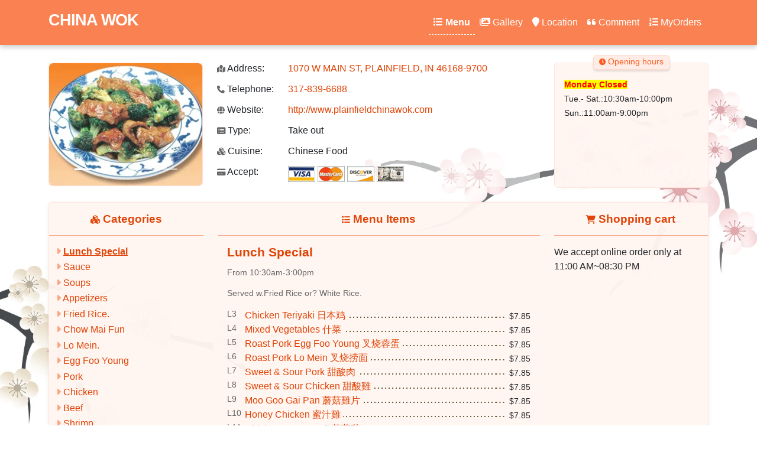

--- FILE ---
content_type: text/html; charset=utf-8
request_url: http://plainfieldchinawok.com/?type=Menu
body_size: 23969
content:

<!DOCTYPE html>
<html lang="en" >
<head>
    <title>Order Online | Chinese Food | CHINA WOK | PLAINFIELD, IN 46168-9700</title>
    <meta charset="utf-8" />
    <meta name="author" content="CHINA WOK" />
    <meta name="generator" content="Restaurant888.com" />
    <meta name="viewport" content="width=device-width, initial-scale=1.0" />
    <meta name="description" content="View CHINA WOK&#x27;s menu, Order Chinese food Pick up Online from CHINA WOK, Best Chinese food in PLAINFIELD, IN, We recommend hot menus: Crab Rangoon (6), General Tso&#x27;s Chicken, Fried or Steamed Dumplings (8), Chicken W. Broccoli, Vegetable Egg Roll" />
    <meta name="sitemap" content="/?type=Sitemap" />
    <link rel="alternate" media="only screen and (max-width: 640px)" href="http://plainfieldchinawok.com/m" />
    <link rel="stylesheet" href="https://lib.restaurant888.com/css/commonlibs_pc.min.css?v=20251110031244283-324241" />    
    <link rel="stylesheet" href="https://sitecdn.restaurant888.com/css/skin_100.min.css?v=20251209100914621-12607" />
    <link rel="apple-touch-icon" sizes="57x57" href="https://img.us980.com/p?r=521687013&amp;s=nWOGhGKyNH0217fsMUjG%2Fg2G%2FJHXaxX4avazR4fq%2F1KLhuU9L2NzrIaryTgE2vb8IOVClVHGNDHIo4OYuT%2Bp9enn4tNKJ4VzH5rh41LxAvs%3D&amp;w=57&amp;h=57" />
    <link rel="apple-touch-icon" sizes="60x60" href="https://img.us980.com/p?r=521687013&amp;s=nWOGhGKyNH0217fsMUjG%2Fg2G%2FJHXaxX4avazR4fq%2F1KLhuU9L2NzrIaryTgE2vb8IOVClVHGNDHIo4OYuT%2Bp9enn4tNKJ4VzH5rh41LxAvs%3D&amp;w=60&amp;h=60" />
    <link rel="apple-touch-icon" sizes="72x72" href="https://img.us980.com/p?r=521687013&amp;s=nWOGhGKyNH0217fsMUjG%2Fg2G%2FJHXaxX4avazR4fq%2F1KLhuU9L2NzrIaryTgE2vb8IOVClVHGNDHIo4OYuT%2Bp9enn4tNKJ4VzH5rh41LxAvs%3D&amp;w=72&amp;h=72" />
    <link rel="apple-touch-icon" sizes="114x114" href="https://img.us980.com/p?r=521687013&amp;s=nWOGhGKyNH0217fsMUjG%2Fg2G%2FJHXaxX4avazR4fq%2F1KLhuU9L2NzrIaryTgE2vb8IOVClVHGNDHIo4OYuT%2Bp9enn4tNKJ4VzH5rh41LxAvs%3D&amp;w=114&amp;h=114" />
    <link rel="apple-touch-icon" sizes="120x120" href="https://img.us980.com/p?r=521687013&amp;s=nWOGhGKyNH0217fsMUjG%2Fg2G%2FJHXaxX4avazR4fq%2F1KLhuU9L2NzrIaryTgE2vb8IOVClVHGNDHIo4OYuT%2Bp9enn4tNKJ4VzH5rh41LxAvs%3D&amp;w=120&amp;h=120" />
    <link rel="apple-touch-icon" sizes="144x144" href="https://img.us980.com/p?r=521687013&amp;s=nWOGhGKyNH0217fsMUjG%2Fg2G%2FJHXaxX4avazR4fq%2F1KLhuU9L2NzrIaryTgE2vb8IOVClVHGNDHIo4OYuT%2Bp9enn4tNKJ4VzH5rh41LxAvs%3D&amp;w=144&amp;h=144" />
    <link rel="apple-touch-icon" sizes="152x152" href="https://img.us980.com/p?r=521687013&amp;s=nWOGhGKyNH0217fsMUjG%2Fg2G%2FJHXaxX4avazR4fq%2F1KLhuU9L2NzrIaryTgE2vb8IOVClVHGNDHIo4OYuT%2Bp9enn4tNKJ4VzH5rh41LxAvs%3D&amp;w=152&amp;h=152" />
    <link rel="apple-touch-icon" sizes="167x167" href="https://img.us980.com/p?r=521687013&amp;s=nWOGhGKyNH0217fsMUjG%2Fg2G%2FJHXaxX4avazR4fq%2F1KLhuU9L2NzrIaryTgE2vb8IOVClVHGNDHIo4OYuT%2Bp9enn4tNKJ4VzH5rh41LxAvs%3D&amp;w=167&amp;h=167" />
    <link rel="apple-touch-icon" sizes="180x180" href="https://img.us980.com/p?r=521687013&amp;s=nWOGhGKyNH0217fsMUjG%2Fg2G%2FJHXaxX4avazR4fq%2F1KLhuU9L2NzrIaryTgE2vb8IOVClVHGNDHIo4OYuT%2Bp9enn4tNKJ4VzH5rh41LxAvs%3D&amp;w=180&amp;h=180" />
    <meta name="apple-mobile-web-app-capable" content="yes" />
    <link rel="manifest" href="/?type=Manifest" />
    <meta property="og:url" content="http://plainfieldchinawok.com" />
    <meta property="og:site_name" content="CHINA WOK" />
    <meta property="og:title" content="CHINA WOK " />    
    <meta property="og:description" content="Restaurant Type:Take out; Cuisine:Chinese Food" />
    <meta property="og:type" content="website" />    
    <meta property="og:image" content="https://img.us980.com/p?r=521687013&amp;s=nWOGhGKyNH0217fsMUjG%2Fg2G%2FJHXaxX4avazR4fq%2F1KLhuU9L2NzrIaryTgE2vb8IOVClVHGNDHIo4OYuT%2Bp9enn4tNKJ4VzH5rh41LxAvs%3D&amp;w=250&amp;h=250" />
    <meta property="og:locale" content="en_US" />
    <meta name="twitter:card" content="summary" />
    <meta name="twitter:title" content="CHINA WOK " />
    <meta name="twitter:description" content="Restaurant Type:Take out; Cuisine:Chinese Food" />
    <meta name="twitter:image" content="https://img.us980.com/p?r=521687013&amp;s=nWOGhGKyNH0217fsMUjG%2Fg2G%2FJHXaxX4avazR4fq%2F1KLhuU9L2NzrIaryTgE2vb8IOVClVHGNDHIo4OYuT%2Bp9enn4tNKJ4VzH5rh41LxAvs%3D&amp;w=250&amp;h=250" />
    <meta name="twitter:image:alt" content="CHINA WOK" />
    <meta name="google-site-verification" content="pmPxo9SQE1OjcS0w_Xh4Y5ADId062WgfxhZTKYkqeR8" />    
    <!-- Global site tag (gtag.js) - Google Analytics -->
    <script async src="https://www.googletagmanager.com/gtag/js?id=UA-173457544-1"></script>
    <script>
        window.dataLayer = window.dataLayer || [];
        function gtag() { dataLayer.push(arguments); }
        gtag('js', new Date());

        gtag('config', 'UA-173457544-1');
    </script>
</head>
<body>
    
<nav class="navbar navbar-expand-lg fixed-top">
    <div class="container">
        
        
                <a class="navbar-brand pt-3" href="/">
                CHINA WOK
                </a>
        
        <button class="navbar-toggler" type="button" data-bs-toggle="offcanvas" data-bs-target="#offcanvasDarkNavbar" aria-controls="offcanvasDarkNavbar">
            <span class="navbar-toggler-icon"></span>
        </button>
        <div class="offcanvas offcanvas-end text-bg-dark" tabindex="-1" id="offcanvasDarkNavbar" aria-labelledby="offcanvasDarkNavbarLabel">
            <div class="offcanvas-header">
                <h5 class="offcanvas-title" id="offcanvasDarkNavbarLabel">CHINA WOK </h5>
                <button type="button" class="btn-close btn-close-white" data-bs-dismiss="offcanvas" aria-label="Close"></button>
            </div>
            <div class="offcanvas-body">
                <ul class="navbar-nav justify-content-end flex-grow-1 pe-1">
                    <li class="nav-item">
                        <a class="nav-link active" href="?type=Menu"><i class="fa fa-list"></i> Menu</a>
                    </li>
                    <li class="nav-item">
                        <a class="nav-link " href="?type=Photo"><i class="fa fa-images"></i> Gallery</a>
                    </li>
                    <li class="nav-item">
                        <a class="nav-link " href="?type=Location"><i class="fa fa-map-marker"></i> Location</a>
                    </li>
                        <li class="nav-item">
                            <a class="nav-link " href="?type=Comment"><i class="fa fa-quote-left"></i> Comment</a>
                        </li>
                    <li class="nav-item">
                        <a class="nav-link " href="?type=MyOrders"><i class="fa fa-list-ol"></i> MyOrders</a>
                    </li>                    
                </ul>
            </div>
        </div>
        
    </div>
</nav>




<div class="container restinfo">    
    <div class="row">
        <div class="col-md-3">
            <div id="restPhoto" class="carousel slide" data-bs-ride="carousel" data-bs-interval="3000">
                <div class="carousel-indicators">
                        <button type="button" data-bs-target="#restPhoto" class="active" data-bs-slide-to="0"></button>
                        <button type="button" data-bs-target="#restPhoto" class="" data-bs-slide-to="1"></button>
                        <button type="button" data-bs-target="#restPhoto" class="" data-bs-slide-to="2"></button>
                        <button type="button" data-bs-target="#restPhoto" class="" data-bs-slide-to="3"></button>
                        <button type="button" data-bs-target="#restPhoto" class="" data-bs-slide-to="4"></button>
                </div>              
                <div class="carousel-inner">
                        <div class="carousel-item active">
                            <img src="https://img.us980.com/p?r=521687013&amp;s=nWOGhGKyNH0217fsMUjG%2Fg2G%2FJHXaxX4avazR4fq%2F1KLhuU9L2NzrIaryTgE2vb8%2FklFv%2FBb7tygEA79dHT2Fg%3D%3D&amp;w=250&amp;h=200" class="d-block w-100" alt="" />
                        </div>
                        <div class="carousel-item ">
                            <img src="https://img.us980.com/p?r=521687013&amp;s=nWOGhGKyNH0217fsMUjG%2Fg2G%2FJHXaxX4avazR4fq%2F1KLhuU9L2NzrIaryTgE2vb8%2BhcBpxGSlpARZmO36qCuoA%3D%3D&amp;w=250&amp;h=200" class="d-block w-100" alt="" />
                        </div>
                        <div class="carousel-item ">
                            <img src="https://img.us980.com/p?r=521687013&amp;s=nWOGhGKyNH0217fsMUjG%2Fg2G%2FJHXaxX4avazR4fq%2F1KLhuU9L2NzrIaryTgE2vb84GoGovMQYumFJhAkAl%2Bncw%3D%3D&amp;w=250&amp;h=200" class="d-block w-100" alt="" />
                        </div>
                        <div class="carousel-item ">
                            <img src="https://img.us980.com/p?r=521687013&amp;s=nWOGhGKyNH0217fsMUjG%2Fg2G%2FJHXaxX4avazR4fq%2F1KLhuU9L2NzrIaryTgE2vb8IkheQTGqR%2FI01zQzMcZglQ%3D%3D&amp;w=250&amp;h=200" class="d-block w-100" alt="" />
                        </div>
                        <div class="carousel-item ">
                            <img src="https://img.us980.com/p?r=521687013&amp;s=nWOGhGKyNH0217fsMUjG%2Fg2G%2FJHXaxX4avazR4fq%2F1KLhuU9L2NzrIaryTgE2vb8Q%2FxOFx7cf7RdbNsLb6thzg%3D%3D&amp;w=250&amp;h=200" class="d-block w-100" alt="" />
                        </div>
                </div>
                <button class="carousel-control-prev" type="button" data-bs-target="#restPhoto" data-bs-slide="prev">
                    <span class="carousel-control-prev-icon" aria-hidden="true"></span>
                    <span class="visually-hidden">Previous</span>
                </button>
                <button class="carousel-control-next" type="button" data-bs-target="#restPhoto" data-bs-slide="next">
                    <span class="carousel-control-next-icon" aria-hidden="true"></span>
                    <span class="visually-hidden">Next</span>
                </button>
            </div>
        </div>
        <div class="col-md-6">
            <div class="info">
                <div class="item">
                    <label><i class="fa fa-map-marked"></i> Address:</label><a href="http://maps.google.com/maps?q=1070&#x2B;W&#x2B;MAIN&#x2B;ST%2c&#x2B;PLAINFIELD%2c&#x2B;IN&#x2B;46168-9700">1070 W MAIN ST, PLAINFIELD, IN 46168-9700</a><br />
                </div>
                <div class="item">
                    <label><i class="fa fa-phone"></i> Telephone:</label>
                    <a href="tel:317-839-6688">317-839-6688</a>
                </div>
                    <div class="item">
                        <label><i class="fa fa-globe"></i> Website:</label>
                        <a target="_blank" href="http://www.plainfieldchinawok.com">http://www.plainfieldchinawok.com</a>
                    </div>
                    <div class="item">
                        <label><i class="fa fa-list-alt"></i> Type:</label>
                        Take out
                    </div>
                    <div class="item">
                        <label><i class="fa fa-cubes"></i> Cuisine:</label>
                        Chinese Food
                    </div>

                    <div class="item">
                        <label><i class="fa fa-credit-card"></i> Accept:</label>
                            <img src="//sitecdn.restaurant888.com/images/VISA.gif" />
                            <img src="//sitecdn.restaurant888.com/images/MASTER.gif" />
                            <img src="//sitecdn.restaurant888.com/images/DISCOVER.gif" />
                            <img src="//sitecdn.restaurant888.com/images/CASH.gif" />
                    </div>
            </div>
        </div>
        <div class="col-md-3">
            <div class="hours">
                <strong class="tab"><i class="fa fa-clock"></i> Opening hours</strong>
                <div class="hourdetails">
<p><font color="#ff0000" style="background-color: rgb(255, 255, 0);"><b>Monday Closed</b></font><br>Tue.- Sat.:10:30am-10:00pm<br>Sun.:11:00am-9:00pm<br></p><p><br></p>                </div>
            </div>
        </div>
    </div>
</div>
<div class="container">
    <div class="row">
        <div class="col-md-12">
            <div class="body">
                <div class="row">
                    <div class="col-md-3 col-xs-3">
                        <div id="cattree">
                            <h3 class="text-center"><i class="fa fa-cubes"></i> Categories</h3>
                            <div class="catlist">
                                
<ul>
    <li>
        <span>
                <i class="fa fa-caret-right"></i>
        </span>
        <a data-cid="523559887" href="?type=Menu#cat523559887" >
            Lunch Special
        </a>
    </li>
    <li>
        <span>
                <i class="fa fa-caret-right"></i>
        </span>
        <a data-cid="523596210" href="?type=Menu#cat523596210" >
            Sauce
        </a>
    </li>
    <li>
        <span>
                <i class="fa fa-caret-right"></i>
        </span>
        <a data-cid="527998201" href="?type=Menu#cat527998201" >
            Soups
        </a>
    </li>
    <li>
        <span>
                <i class="fa fa-caret-right"></i>
        </span>
        <a data-cid="523560177" href="?type=Menu#cat523560177" >
            Appetizers
        </a>
    </li>
    <li>
        <span>
                <i class="fa fa-caret-right"></i>
        </span>
        <a data-cid="527998160" href="?type=Menu#cat527998160" >
            Fried Rice.
        </a>
    </li>
    <li>
        <span>
                <i class="fa fa-caret-right"></i>
        </span>
        <a data-cid="523560175" href="?type=Menu#cat523560175" >
            Chow Mai Fun
        </a>
    </li>
    <li>
        <span>
                <i class="fa fa-caret-right"></i>
        </span>
        <a data-cid="527998182" href="?type=Menu#cat527998182" >
            Lo Mein.
        </a>
    </li>
    <li>
        <span>
                <i class="fa fa-caret-right"></i>
        </span>
        <a data-cid="523560164" href="?type=Menu#cat523560164" >
            Egg Foo Young
        </a>
    </li>
    <li>
        <span>
                <i class="fa fa-caret-right"></i>
        </span>
        <a data-cid="523560165" href="?type=Menu#cat523560165" >
            Pork
        </a>
    </li>
    <li>
        <span>
                <i class="fa fa-caret-right"></i>
        </span>
        <a data-cid="523560166" href="?type=Menu#cat523560166" >
            Chicken
        </a>
    </li>
    <li>
        <span>
                <i class="fa fa-caret-right"></i>
        </span>
        <a data-cid="523560167" href="?type=Menu#cat523560167" >
            Beef
        </a>
    </li>
    <li>
        <span>
                <i class="fa fa-caret-right"></i>
        </span>
        <a data-cid="523560168" href="?type=Menu#cat523560168" >
            Shrimp
        </a>
    </li>
    <li>
        <span>
                <i class="fa fa-caret-right"></i>
        </span>
        <a data-cid="523560170" href="?type=Menu#cat523560170" >
            Vegetable
        </a>
    </li>
    <li>
        <span>
                <i class="fa fa-caret-right"></i>
        </span>
        <a data-cid="523560141" href="?type=Menu#cat523560141" >
            Sweet &amp; Sour
        </a>
    </li>
    <li>
        <span>
                <i class="fa fa-caret-right"></i>
        </span>
        <a data-cid="523560154" href="?type=Menu#cat523560154" >
            Diet Dishes
        </a>
    </li>
    <li>
        <span>
                <i class="fa fa-caret-right"></i>
        </span>
        <a data-cid="523560121" href="?type=Menu#cat523560121" >
            Chef&#x27;s Specialties
        </a>
    </li>
    <li>
        <span>
                <i class="fa fa-caret-right"></i>
        </span>
        <a data-cid="523560039" href="?type=Menu#cat523560039" >
            Combination Platters
        </a>
    </li>
    <li>
        <span>
                <i class="fa fa-caret-right"></i>
        </span>
        <a data-cid="523560163" href="?type=Menu#cat523560163" >
            Side Order
        </a>
    </li>
    <li>
        <span>
                <i class="fa fa-caret-right"></i>
        </span>
        <a data-cid="526955036" href="?type=Menu#cat526955036" >
            Drinks
        </a>
    </li>
    <li>
        <span>
                <i class="fa fa-caret-right"></i>
        </span>
        <a data-cid="526315500" href="?type=Menu#cat526315500" >
            Party Tray
        </a>
    </li>
</ul>
                            </div>
                        </div>
                    </div>
                    <div class="col-md-6 col-xs-6">
                        
<div class="menulist">
    <h3 class="text-center"><i class="fa fa-list"></i> Menu Items</h3>
    <div class="items" data-bs-spy="scroll" data-bs-target=".catlist" data-bs-smooth-scroll="true" tabindex="0">
        


<div class="catInfo" id="cat523559887">
    <h2>Lunch Special
    </h2>
        <div class="menuinfo"><p>From 10:30am-3:00pm</p><p>Served w.Fried Rice or? White Rice.</p></div>
    <div class="item" id="menubox523559887">
        <table border="0" cellpadding="0" cellspacing="0">
                    <tr>
                            <td class="sku" width="6%">
                                L3
                            </td>
                        <td class="name">
                            <a title="Chicken Teriyaki"  href="javascript:void(0)" data-k="523559887,523559811">
                                Chicken Teriyaki
                                    <span class="cnname">
                                    &#x65E5;&#x672C;&#x9E21;
                                    </span>
                            </a>

                        </td>
                        <td class="price">
                            <span>
                                    <span class="p" title="Add to cart">
                                        $7.85
                                    </span>
                            </span>
                        </td>
                    </tr>
                    <tr>
                            <td class="sku" width="6%">
                                L4
                            </td>
                        <td class="name">
                            <a title="Mixed Vegetables"  href="javascript:void(0)" data-k="523559887,523559813">
                                Mixed Vegetables
                                    <span class="cnname">
                                    &#x4EC0;&#x83DC; 
                                    </span>
                            </a>

                        </td>
                        <td class="price">
                            <span>
                                    <span class="p" title="Add to cart">
                                        $7.85
                                    </span>
                            </span>
                        </td>
                    </tr>
                    <tr>
                            <td class="sku" width="6%">
                                L5
                            </td>
                        <td class="name">
                            <a title="Roast Pork Egg Foo Young"  href="javascript:void(0)" data-k="523559887,523559815">
                                Roast Pork Egg Foo Young
                                    <span class="cnname">
                                    &#x53C9;&#x70E7;&#x84C9;&#x86CB;
                                    </span>
                            </a>

                        </td>
                        <td class="price">
                            <span>
                                    <span class="p" title="Add to cart">
                                        $7.85
                                    </span>
                            </span>
                        </td>
                    </tr>
                    <tr>
                            <td class="sku" width="6%">
                                L6
                            </td>
                        <td class="name">
                            <a title="Roast Pork Lo Mein"  href="javascript:void(0)" data-k="523559887,523559817">
                                Roast Pork Lo Mein
                                    <span class="cnname">
                                    &#x53C9;&#x70E7;&#x635E;&#x9762;
                                    </span>
                            </a>

                        </td>
                        <td class="price">
                            <span>
                                    <span class="p" title="Add to cart">
                                        $7.85
                                    </span>
                            </span>
                        </td>
                    </tr>
                    <tr>
                            <td class="sku" width="6%">
                                L7
                            </td>
                        <td class="name">
                            <a title="Sweet &amp; Sour Pork"  href="javascript:void(0)" data-k="523559887,523559819">
                                Sweet &amp; Sour Pork
                                    <span class="cnname">
                                    &#x751C;&#x9178;&#x8089;
                                    </span>
                            </a>

                        </td>
                        <td class="price">
                            <span>
                                    <span class="p" title="Add to cart">
                                        $7.85
                                    </span>
                            </span>
                        </td>
                    </tr>
                    <tr>
                            <td class="sku" width="6%">
                                L8
                            </td>
                        <td class="name">
                            <a title="Sweet &amp; Sour Chicken"  href="javascript:void(0)" data-k="523559887,523559821">
                                Sweet &amp; Sour Chicken
                                    <span class="cnname">
                                    &#x751C;&#x9178;&#x96DE;
                                    </span>
                            </a>

                        </td>
                        <td class="price">
                            <span>
                                    <span class="p" title="Add to cart">
                                        $7.85
                                    </span>
                            </span>
                        </td>
                    </tr>
                    <tr>
                            <td class="sku" width="6%">
                                L9
                            </td>
                        <td class="name">
                            <a title="Moo Goo Gai Pan"  href="javascript:void(0)" data-k="523559887,523559823">
                                Moo Goo Gai Pan
                                    <span class="cnname">
                                    &#x8611;&#x83C7;&#x96DE;&#x7247;
                                    </span>
                            </a>

                        </td>
                        <td class="price">
                            <span>
                                    <span class="p" title="Add to cart">
                                        $7.85
                                    </span>
                            </span>
                        </td>
                    </tr>
                    <tr>
                            <td class="sku" width="6%">
                                L10
                            </td>
                        <td class="name">
                            <a title="Honey Chicken"  href="javascript:void(0)" data-k="523559887,523559825">
                                Honey Chicken
                                    <span class="cnname">
                                    &#x871C;&#x6C41;&#x96DE;
                                    </span>
                            </a>

                        </td>
                        <td class="price">
                            <span>
                                    <span class="p" title="Add to cart">
                                        $7.85
                                    </span>
                            </span>
                        </td>
                    </tr>
                    <tr>
                            <td class="sku" width="6%">
                                L11
                            </td>
                        <td class="name">
                            <a title="Chicken W. Broccoli"  href="javascript:void(0)" data-k="523559887,523559827">
                                Chicken W. Broccoli
                                    <span class="cnname">
                                    &#x82A5;&#x862D;&#x96DE;
                                    </span>
                            </a>

                        </td>
                        <td class="price">
                            <span>
                                    <span class="p" title="Add to cart">
                                        $7.85
                                    </span>
                            </span>
                        </td>
                    </tr>
                    <tr>
                            <td class="sku" width="6%">
                                L12
                            </td>
                        <td class="name">
                            <a title="Beef W. Broccoli"  href="javascript:void(0)" data-k="523559887,523559829">
                                Beef W. Broccoli
                                    <span class="cnname">
                                    &#x82A5;&#x862D;&#x725B;
                                    </span>
                            </a>

                        </td>
                        <td class="price">
                            <span>
                                    <span class="p" title="Add to cart">
                                        $7.85
                                    </span>
                            </span>
                        </td>
                    </tr>
                    <tr>
                            <td class="sku" width="6%">
                                L13
                            </td>
                        <td class="name">
                            <a title="Pepper Steak W. Onion"  href="javascript:void(0)" data-k="523559887,523559831">
                                Pepper Steak W. Onion
                                    <span class="cnname">
                                    &#x9752;&#x6912;&#x725B;
                                    </span>
                            </a>

                        </td>
                        <td class="price">
                            <span>
                                    <span class="p" title="Add to cart">
                                        $7.85
                                    </span>
                            </span>
                        </td>
                    </tr>
                    <tr>
                            <td class="sku" width="6%">
                                L14
                            </td>
                        <td class="name">
                            <a title="Beef With Mixed Veg."  href="javascript:void(0)" data-k="523559887,523559833">
                                Beef With Mixed Veg.
                                    <span class="cnname">
                                    &#x4EC0;&#x83DC;&#x725B;
                                    </span>
                            </a>

                        </td>
                        <td class="price">
                            <span>
                                    <span class="p" title="Add to cart">
                                        $7.85
                                    </span>
                            </span>
                        </td>
                    </tr>
                    <tr>
                            <td class="sku" width="6%">
                                L15
                            </td>
                        <td class="name">
                            <a title="Chicken With Mixed Veg."  href="javascript:void(0)" data-k="523559887,523559835">
                                Chicken With Mixed Veg.
                                    <span class="cnname">
                                    &#x4EC0;&#x83DC;&#x96DE;
                                    </span>
                            </a>

                        </td>
                        <td class="price">
                            <span>
                                    <span class="p" title="Add to cart">
                                        $7.85
                                    </span>
                            </span>
                        </td>
                    </tr>
                    <tr>
                            <td class="sku" width="6%">
                                L16
                            </td>
                        <td class="name">
                            <a title="Chicken W. Cashew Nuts"  href="javascript:void(0)" data-k="523559887,523559837">
                                Chicken W. Cashew Nuts
                                    <span class="cnname">
                                    &#x8170;&#x679C;&#x96DE;
                                    </span>
                            </a>

                        </td>
                        <td class="price">
                            <span>
                                    <span class="p" title="Add to cart">
                                        $7.85
                                    </span>
                            </span>
                        </td>
                    </tr>
                    <tr>
                            <td class="sku" width="6%">
                                L17
                            </td>
                        <td class="name">
                            <a title="Shrimp W. Lobster Sauce"  href="javascript:void(0)" data-k="523559887,523559839">
                                Shrimp W. Lobster Sauce
                                    <span class="cnname">
                                    &#x8766;&#x9F8D;&#x7CCA;
                                    </span>
                            </a>

                        </td>
                        <td class="price">
                            <span>
                                    <span class="p" title="Add to cart">
                                        $7.85
                                    </span>
                            </span>
                        </td>
                    </tr>
                    <tr>
                            <td class="sku" width="6%">
                                L18
                            </td>
                        <td class="name">
                            <a title="Shrimp W. Broccoli"  href="javascript:void(0)" data-k="523559887,523559841">
                                Shrimp W. Broccoli
                                    <span class="cnname">
                                    &#x82A5;&#x862D;&#x8766;
                                    </span>
                            </a>

                        </td>
                        <td class="price">
                            <span>
                                    <span class="p" title="Add to cart">
                                        $7.85
                                    </span>
                            </span>
                        </td>
                    </tr>
                    <tr>
                            <td class="sku" width="6%">
                                L19
                            </td>
                        <td class="name">
                            <a title="Shrimp With Mixed Veg."  href="javascript:void(0)" data-k="523559887,523559843">
                                Shrimp With Mixed Veg.
                                    <span class="cnname">
                                    &#x4EC0;&#x83DC;&#x867E;
                                    </span>
                            </a>

                        </td>
                        <td class="price">
                            <span>
                                    <span class="p" title="Add to cart">
                                        $7.85
                                    </span>
                            </span>
                        </td>
                    </tr>
                    <tr>
                            <td class="sku" width="6%">
                                L20
                            </td>
                        <td class="name">
                            <a title="Bar-b-q Boneless Spare Ribs"  href="javascript:void(0)" data-k="523559887,523559845">
                                Bar-b-q Boneless Spare Ribs
                                    <span class="cnname">
                                    &#x7121;&#x9AA8;&#x6392;
                                    </span>
                            </a>

                        </td>
                        <td class="price">
                            <span>
                                    <span class="p" title="Add to cart">
                                        $7.85
                                    </span>
                            </span>
                        </td>
                    </tr>
                    <tr>
                            <td class="sku" width="6%">
                                L21
                            </td>
                        <td class="name">
                            <a title="Chicken Lo Mein"  href="javascript:void(0)" data-k="523559887,523559847">
                                Chicken Lo Mein
                                    <span class="cnname">
                                    &#x96DE;&#x6488;&#x9762;
                                    </span>
                            </a>

                        </td>
                        <td class="price">
                            <span>
                                    <span class="p" title="Add to cart">
                                        $7.85
                                    </span>
                            </span>
                        </td>
                    </tr>
                    <tr>
                            <td class="sku" width="6%">
                                L22
                            </td>
                        <td class="name">
                            <a title="Shrimp Lo Mein"  href="javascript:void(0)" data-k="523559887,523559849">
                                Shrimp Lo Mein
                                    <span class="cnname">
                                    &#x8766;&#x6488;&#x9762;
                                    </span>
                            </a>

                        </td>
                        <td class="price">
                            <span>
                                    <span class="p" title="Add to cart">
                                        $7.85
                                    </span>
                            </span>
                        </td>
                    </tr>
                    <tr>
                            <td class="sku" width="6%">
                                L23
                            </td>
                        <td class="name">
                            <a title="Chicken Egg Foo Young"  href="javascript:void(0)" data-k="523559887,523559851">
                                Chicken Egg Foo Young
                                    <span class="cnname">
                                    &#x96DE;&#x84C9;&#x86CB;
                                    </span>
                            </a>

                        </td>
                        <td class="price">
                            <span>
                                    <span class="p" title="Add to cart">
                                        $7.85
                                    </span>
                            </span>
                        </td>
                    </tr>
                    <tr>
                            <td class="sku" width="6%">
                                L24
                            </td>
                        <td class="name">
                            <a title="Shrimp Egg Foo Young"  href="javascript:void(0)" data-k="523559887,523559853">
                                Shrimp Egg Foo Young
                                    <span class="cnname">
                                    &#x8766;&#x84C9;&#x86CB;
                                    </span>
                            </a>

                        </td>
                        <td class="price">
                            <span>
                                    <span class="p" title="Add to cart">
                                        $7.85
                                    </span>
                            </span>
                        </td>
                    </tr>
                    <tr>
                            <td class="sku" width="6%">
                                L25
                            </td>
                        <td class="name">
                            <a title="Chicken W. Mushrooms"  href="javascript:void(0)" data-k="523559887,523559855">
                                Chicken W. Mushrooms
                                    <span class="cnname">
                                    &#x8611;&#x83C7;&#x96DE;
                                    </span>
                            </a>

                        </td>
                        <td class="price">
                            <span>
                                    <span class="p" title="Add to cart">
                                        $7.85
                                    </span>
                            </span>
                        </td>
                    </tr>
                    <tr>
                            <td class="sku" width="6%">
                                L26
                            </td>
                        <td class="name">
                            <a title="Beef W. Mushrooms"  href="javascript:void(0)" data-k="523559887,523559857">
                                Beef W. Mushrooms
                                    <span class="cnname">
                                    &#x8611;&#x83C7;&#x725B;
                                    </span>
                            </a>

                        </td>
                        <td class="price">
                            <span>
                                    <span class="p" title="Add to cart">
                                        $7.85
                                    </span>
                            </span>
                        </td>
                    </tr>
                    <tr>
                            <td class="sku" width="6%">
                                L27
                            </td>
                        <td class="name">
                            <a title="Shrimp W. Mushrooms"  href="javascript:void(0)" data-k="523559887,523559859">
                                Shrimp W. Mushrooms
                                    <span class="cnname">
                                    &#x8611;&#x83C7;&#x8766;
                                    </span>
                            </a>

                        </td>
                        <td class="price">
                            <span>
                                    <span class="p" title="Add to cart">
                                        $7.85
                                    </span>
                            </span>
                        </td>
                    </tr>
                    <tr>
                            <td class="sku" width="6%">
                                L28
                            </td>
                        <td class="name">
                            <a title="Plain Broccoli"  href="javascript:void(0)" data-k="523559887,523559861">
                                Plain Broccoli
                                    <span class="cnname">
                                    &#x6DE8;&#x82A5;&#x862D;
                                    </span>
                            </a>

                        </td>
                        <td class="price">
                            <span>
                                    <span class="p" title="Add to cart">
                                        $7.85
                                    </span>
                            </span>
                        </td>
                    </tr>
                    <tr>
                            <td class="sku" width="6%">
                                L29
                            </td>
                        <td class="name">
                            <a title="Bourbon Chicken"  href="javascript:void(0)" data-k="523559887,523559863">
                                Bourbon Chicken
                                    <span class="cnname">
                                    &#x68D2;&#x68D2;&#x96DE;
                                    </span>
                            </a>

                        </td>
                        <td class="price">
                            <span>
                                    <span class="p" title="Add to cart">
                                        $7.85
                                    </span>
                            </span>
                        </td>
                    </tr>
                    <tr>
                            <td class="sku" width="6%">
                                L30
                            </td>
                        <td class="name">
                            <a title="Black Pepper Chicken"  href="javascript:void(0)" data-k="523559887,523559865">
                                Black Pepper Chicken
                                    <span class="cnname">
                                    &#x9ED1;&#x6912;&#x96DE;
                                    </span>
                            </a>

                        </td>
                        <td class="price">
                            <span>
                                    <span class="p" title="Add to cart">
                                        $7.85
                                    </span>
                            </span>
                        </td>
                    </tr>
                    <tr>
                            <td class="sku" width="6%">
                                L31
                            </td>
                        <td class="name">
                            <a title="Almond Chicken"  href="javascript:void(0)" data-k="523559887,523559867">
                                Almond Chicken
                                    <span class="cnname">
                                    &#x674F;&#x4EC1;&#x96DE;
                                    </span>
                            </a>

                        </td>
                        <td class="price">
                            <span>
                                    <span class="p" title="Add to cart">
                                        $7.85
                                    </span>
                            </span>
                        </td>
                    </tr>
                    <tr>
                            <td class="sku" width="6%">
                                L32
                            </td>
                        <td class="name">
                            <a title="Broccoli W. Garlic Sauce"  href="javascript:void(0)" data-k="523559887,523559869">
                                Broccoli W. Garlic Sauce
                                    <span class="cnname">
                                    &#x9B5A;&#x9999;&#x82A5;&#x862D;
                                    </span>
                            </a>

                                <img src="//sitecdn.restaurant888.com/images/spicy.png" class="spicy" />
                        </td>
                        <td class="price">
                            <span>
                                    <span class="p" title="Add to cart">
                                        $7.85
                                    </span>
                            </span>
                        </td>
                    </tr>
                    <tr>
                            <td class="sku" width="6%">
                                L33
                            </td>
                        <td class="name">
                            <a title="Curry Chicken W. Onion"  href="javascript:void(0)" data-k="523559887,523559871">
                                Curry Chicken W. Onion
                                    <span class="cnname">
                                    &#x5496;&#x55B1;&#x96DE;
                                    </span>
                            </a>

                                <img src="//sitecdn.restaurant888.com/images/spicy.png" class="spicy" />
                        </td>
                        <td class="price">
                            <span>
                                    <span class="p" title="Add to cart">
                                        $7.85
                                    </span>
                            </span>
                        </td>
                    </tr>
                    <tr>
                            <td class="sku" width="6%">
                                L34
                            </td>
                        <td class="name">
                            <a title="Shrimp W. Garlic Sauce"  href="javascript:void(0)" data-k="523559887,523559873">
                                Shrimp W. Garlic Sauce
                                    <span class="cnname">
                                    &#x9B5A;&#x9999;&#x8766;
                                    </span>
                            </a>

                                <img src="//sitecdn.restaurant888.com/images/spicy.png" class="spicy" />
                        </td>
                        <td class="price">
                            <span>
                                    <span class="p" title="Add to cart">
                                        $7.85
                                    </span>
                            </span>
                        </td>
                    </tr>
                    <tr>
                            <td class="sku" width="6%">
                                L35
                            </td>
                        <td class="name">
                            <a title="Beef W. Garlic Sauce"  href="javascript:void(0)" data-k="523559887,523559875">
                                Beef W. Garlic Sauce
                                    <span class="cnname">
                                    &#x9B5A;&#x9999;&#x725B;
                                    </span>
                            </a>

                                <img src="//sitecdn.restaurant888.com/images/spicy.png" class="spicy" />
                        </td>
                        <td class="price">
                            <span>
                                    <span class="p" title="Add to cart">
                                        $7.85
                                    </span>
                            </span>
                        </td>
                    </tr>
                    <tr>
                            <td class="sku" width="6%">
                                L36
                            </td>
                        <td class="name">
                            <a title="Chicken W. Garlic Sauce"  href="javascript:void(0)" data-k="523559887,523559877">
                                Chicken W. Garlic Sauce
                                    <span class="cnname">
                                    &#x9B5A;&#x9999;&#x96DE;
                                    </span>
                            </a>

                                <img src="//sitecdn.restaurant888.com/images/spicy.png" class="spicy" />
                        </td>
                        <td class="price">
                            <span>
                                    <span class="p" title="Add to cart">
                                        $7.85
                                    </span>
                            </span>
                        </td>
                    </tr>
                    <tr>
                            <td class="sku" width="6%">
                                L37
                            </td>
                        <td class="name">
                            <a title="Beef Hunan Style"  href="javascript:void(0)" data-k="523559887,523559879">
                                Beef Hunan Style
                                    <span class="cnname">
                                    &#x6E56;&#x5357;&#x725B;
                                    </span>
                            </a>

                                <img src="//sitecdn.restaurant888.com/images/spicy.png" class="spicy" />
                        </td>
                        <td class="price">
                            <span>
                                    <span class="p" title="Add to cart">
                                        $7.85
                                    </span>
                            </span>
                        </td>
                    </tr>
                    <tr>
                            <td class="sku" width="6%">
                                L38
                            </td>
                        <td class="name">
                            <a title="Chicken Hunan Style"  href="javascript:void(0)" data-k="523559887,523559881">
                                Chicken Hunan Style
                                    <span class="cnname">
                                    &#x6E56;&#x5357;&#x96DE;
                                    </span>
                            </a>

                                <img src="//sitecdn.restaurant888.com/images/spicy.png" class="spicy" />
                        </td>
                        <td class="price">
                            <span>
                                    <span class="p" title="Add to cart">
                                        $7.85
                                    </span>
                            </span>
                        </td>
                    </tr>
                    <tr>
                            <td class="sku" width="6%">
                                L39
                            </td>
                        <td class="name">
                            <a title="Beef Szechuan Style"  href="javascript:void(0)" data-k="523559887,523559883">
                                Beef Szechuan Style
                                    <span class="cnname">
                                    &#x56DB;&#x5DDD;&#x725B;
                                    </span>
                            </a>

                                <img src="//sitecdn.restaurant888.com/images/spicy.png" class="spicy" />
                        </td>
                        <td class="price">
                            <span>
                                    <span class="p" title="Add to cart">
                                        $7.85
                                    </span>
                            </span>
                        </td>
                    </tr>
                    <tr>
                            <td class="sku" width="6%">
                                L40
                            </td>
                        <td class="name">
                            <a title="Chicken Szechuan Style"  href="javascript:void(0)" data-k="523559887,523559885">
                                Chicken Szechuan Style
                                    <span class="cnname">
                                    &#x56DB;&#x5DDD;&#x96DE;
                                    </span>
                            </a>

                                <img src="//sitecdn.restaurant888.com/images/spicy.png" class="spicy" />
                        </td>
                        <td class="price">
                            <span>
                                    <span class="p" title="Add to cart">
                                        $7.85
                                    </span>
                            </span>
                        </td>
                    </tr>
                    <tr>
                            <td class="sku" width="6%">
                                L41
                            </td>
                        <td class="name">
                            <a title="General Tso&#x27;s Chicken"  href="javascript:void(0)" data-k="523559887,523559896">
                                General Tso&#x27;s Chicken
                                    <span class="cnname">
                                    &#x5DE6;&#x5B97;&#x96DE;
                                    </span>
                            </a>

                                <img src="//sitecdn.restaurant888.com/images/spicy.png" class="spicy" />
                        </td>
                        <td class="price">
                            <span>
                                    <span class="p" title="Add to cart">
                                        $7.85
                                    </span>
                            </span>
                        </td>
                    </tr>
                    <tr>
                            <td class="sku" width="6%">
                                L42
                            </td>
                        <td class="name">
                            <a title="Sesame Chicken"  href="javascript:void(0)" data-k="523559887,523559898">
                                Sesame Chicken
                                    <span class="cnname">
                                    &#x829D;&#x9EBB;&#x96DE;
                                    </span>
                            </a>

                                <img src="//sitecdn.restaurant888.com/images/spicy.png" class="spicy" />
                        </td>
                        <td class="price">
                            <span>
                                    <span class="p" title="Add to cart">
                                        $7.85
                                    </span>
                            </span>
                        </td>
                    </tr>
                    <tr>
                            <td class="sku" width="6%">
                                L43
                            </td>
                        <td class="name">
                            <a title="Curry Beef W. Onion"  href="javascript:void(0)" data-k="523559887,523559900">
                                Curry Beef W. Onion
                                    <span class="cnname">
                                    &#x5496;&#x55B1;&#x725B;
                                    </span>
                            </a>

                                <img src="//sitecdn.restaurant888.com/images/spicy.png" class="spicy" />
                        </td>
                        <td class="price">
                            <span>
                                    <span class="p" title="Add to cart">
                                        $7.85
                                    </span>
                            </span>
                        </td>
                    </tr>
                    <tr>
                            <td class="sku" width="6%">
                                L44
                            </td>
                        <td class="name">
                            <a title="Shrimp Hunan Style"  href="javascript:void(0)" data-k="523559887,523559902">
                                Shrimp Hunan Style
                                    <span class="cnname">
                                    &#x6E56;&#x5357;&#x8766;
                                    </span>
                            </a>

                                <img src="//sitecdn.restaurant888.com/images/spicy.png" class="spicy" />
                        </td>
                        <td class="price">
                            <span>
                                    <span class="p" title="Add to cart">
                                        $7.85
                                    </span>
                            </span>
                        </td>
                    </tr>
                    <tr>
                            <td class="sku" width="6%">
                                L45
                            </td>
                        <td class="name">
                            <a title="Shrimp Szechuan Style"  href="javascript:void(0)" data-k="523559887,523559904">
                                Shrimp Szechuan Style
                                    <span class="cnname">
                                    &#x56DB;&#x5DDD;&#x8766;
                                    </span>
                            </a>

                                <img src="//sitecdn.restaurant888.com/images/spicy.png" class="spicy" />
                        </td>
                        <td class="price">
                            <span>
                                    <span class="p" title="Add to cart">
                                        $7.85
                                    </span>
                            </span>
                        </td>
                    </tr>
                    <tr>
                            <td class="sku" width="6%">
                                L46
                            </td>
                        <td class="name">
                            <a title="Kung Pao Chicken"  href="javascript:void(0)" data-k="523559887,523559906">
                                Kung Pao Chicken
                                    <span class="cnname">
                                    &#x5BAE;&#x4FDD;&#x96DE;
                                    </span>
                            </a>

                                <img src="//sitecdn.restaurant888.com/images/spicy.png" class="spicy" />
                        </td>
                        <td class="price">
                            <span>
                                    <span class="p" title="Add to cart">
                                        $7.85
                                    </span>
                            </span>
                        </td>
                    </tr>
                    <tr>
                            <td class="sku" width="6%">
                                L47
                            </td>
                        <td class="name">
                            <a title="Orange Chicken"  href="javascript:void(0)" data-k="523559887,523559908">
                                Orange Chicken
                                    <span class="cnname">
                                    &#x9673;&#x76AE;&#x96DE;
                                    </span>
                            </a>

                                <img src="//sitecdn.restaurant888.com/images/spicy.png" class="spicy" />
                        </td>
                        <td class="price">
                            <span>
                                    <span class="p" title="Add to cart">
                                        $7.85
                                    </span>
                            </span>
                        </td>
                    </tr>
                    <tr>
                            <td class="sku" width="6%">
                                L48
                            </td>
                        <td class="name">
                            <a title="House Special Lo Mein"  href="javascript:void(0)" data-k="523559887,523559910">
                                House Special Lo Mein
                                    <span class="cnname">
                                    &#x672C;&#x6A13;&#x6488;&#x9762;
                                    </span>
                            </a>

                        </td>
                        <td class="price">
                            <span>
                                    <span class="p" title="Add to cart">
                                        $7.85
                                    </span>
                            </span>
                        </td>
                    </tr>
                    <tr>
                            <td class="sku" width="6%">
                                L49
                            </td>
                        <td class="name">
                            <a title="Kung Po Shrimp"  href="javascript:void(0)" data-k="523559887,523559912">
                                Kung Po Shrimp
                                    <span class="cnname">
                                    &#x5BAE;&#x4FDD;&#x8766;
                                    </span>
                            </a>

                                <img src="//sitecdn.restaurant888.com/images/spicy.png" class="spicy" />
                        </td>
                        <td class="price">
                            <span>
                                    <span class="p" title="Add to cart">
                                        $7.85
                                    </span>
                            </span>
                        </td>
                    </tr>
                    <tr>
                            <td class="sku" width="6%">
                                L50
                            </td>
                        <td class="name">
                            <a title="Roast Pork W. Garlic Sauce"  href="javascript:void(0)" data-k="523559887,523559914">
                                Roast Pork W. Garlic Sauce
                                    <span class="cnname">
                                    &#x9B5A;&#x9999;&#x53C9;&#x70E7;
                                    </span>
                            </a>

                                <img src="//sitecdn.restaurant888.com/images/spicy.png" class="spicy" />
                        </td>
                        <td class="price">
                            <span>
                                    <span class="p" title="Add to cart">
                                        $7.85
                                    </span>
                            </span>
                        </td>
                    </tr>

        </table>
    </div>
</div>


        


<div class="catInfo" id="cat523596210">
    <h2>Sauce
    </h2>
    <div class="item" id="menubox523596210">
        <table border="0" cellpadding="0" cellspacing="0">
                    <tr>
                        <td class="name">
                            <a title="General Tso&#x27;s Chicken Sauce"  href="javascript:void(0)" data-k="523596210,523596211">
                                General Tso&#x27;s Chicken Sauce
                                    <span class="cnname">
                                    &#x5DE6;&#x5B97;&#x9E21;&#x6C41;
                                    </span>
                            </a>

                        </td>
                        <td class="price">
                            <span>
                                    <span class="p" title="Add to cart">
                                        $1.50
                                    </span>
                            </span>
                        </td>
                    </tr>
                    <tr>
                        <td class="name">
                            <a title="Garlic Sauce "  href="javascript:void(0)" data-k="523596210,523596213">
                                Garlic Sauce 
                                    <span class="cnname">
                                    &#x9C7C;&#x9999;&#x6C41;
                                    </span>
                            </a>

                        </td>
                        <td class="price">
                            <span>
                                    <span class="p" title="Add to cart">
                                        $1.50
                                    </span>
                            </span>
                        </td>
                    </tr>
                    <tr>
                        <td class="name">
                            <a title="Sweet &amp; sour Sauce "  href="javascript:void(0)" data-k="523596210,523596215">
                                Sweet &amp; sour Sauce 
                                    <span class="cnname">
                                    &#x751C;&#x9178;&#x6C41;
                                    </span>
                            </a>

                        </td>
                        <td class="price">
                            <span>
                                    <span class="p" title="Add to cart">
                                        $1.50
                                    </span>
                            </span>
                        </td>
                    </tr>
                    <tr>
                        <td class="name">
                            <a title="Egg Foo Young Sauce "  href="javascript:void(0)" data-k="523596210,523596217">
                                Egg Foo Young Sauce 
                                    <span class="cnname">
                                    &#x84C9;&#x86CB;&#x6C41;
                                    </span>
                            </a>

                        </td>
                        <td class="price">
                            <span>
                                    <span class="p" title="Add to cart">
                                        $1.50
                                    </span>
                            </span>
                        </td>
                    </tr>
                    <tr>
                        <td class="name">
                            <a title="Kong Bao Sauce "  href="javascript:void(0)" data-k="523596210,523596219">
                                Kong Bao Sauce 
                                    <span class="cnname">
                                    &#x5BAB;&#x4FDD;&#x6C41;
                                    </span>
                            </a>

                        </td>
                        <td class="price">
                            <span>
                                    <span class="p" title="Add to cart">
                                        $1.50
                                    </span>
                            </span>
                        </td>
                    </tr>
                    <tr>
                        <td class="name">
                            <a title="Chili oil Sauce "  href="javascript:void(0)" data-k="523596210,523596221">
                                Chili oil Sauce 
                                    <span class="cnname">
                                    &#x8FA3;&#x6912;&#x6CB9;
                                    </span>
                            </a>

                        </td>
                        <td class="price">
                            <span>
                                    <span class="p" title="Add to cart">
                                        $1.00
                                    </span>
                            </span>
                        </td>
                    </tr>

        </table>
    </div>
</div>


        


<div class="catInfo" id="cat527998201">
    <h2>Soups
    </h2>
        <div class="menuinfo"><p>w.Crispy noodles</p></div>
    <div class="item" id="menubox527998201">
        <table border="0" cellpadding="0" cellspacing="0">
                    <tr>
                            <td class="sku" width="6%">
                                1
                            </td>
                        <td class="name">
                            <a title="Wonton Soup"  href="javascript:void(0)" data-k="527998201,527998202">
                                Wonton Soup
                                    <span class="cnname">
                                    &#x96F2;&#x541E;&#x6E6F;
                                    </span>
                            </a>

                        </td>
                        <td class="price">
                            <span>
                                    <span class="p" title="Add to cart">
                                        Qt.: $5.45
                                    </span>
                            </span>
                        </td>
                    </tr>
                    <tr>
                            <td class="sku" width="6%">
                                2
                            </td>
                        <td class="name">
                            <a title="Egg Drop Soup"  href="javascript:void(0)" data-k="527998201,527998205">
                                Egg Drop Soup
                                    <span class="cnname">
                                    &#x86CB;&#x82B1;&#x6E6F;
                                    </span>
                            </a>

                        </td>
                        <td class="price">
                            <span>
                                    <span class="p" title="Add to cart">
                                        Qt.: $5.45
                                    </span>
                            </span>
                        </td>
                    </tr>
                    <tr>
                            <td class="sku" width="6%">
                                3
                            </td>
                        <td class="name">
                            <a title="Chicken Noodle or Rice Soup"  href="javascript:void(0)" data-k="527998201,527998208">
                                Chicken Noodle or Rice Soup
                                    <span class="cnname">
                                    &#x96DE;&#x9EB5;&#x6216;&#x98EF;&#x6E6F;
                                    </span>
                            </a>

                        </td>
                        <td class="price">
                            <span>
                                    <span class="p" title="Add to cart">
                                        Qt.: $5.45
                                    </span>
                            </span>
                        </td>
                    </tr>
                    <tr>
                            <td class="sku" width="6%">
                                4
                            </td>
                        <td class="name">
                            <a title="Wonton Egg Drop Mixed"  href="javascript:void(0)" data-k="527998201,527998211">
                                Wonton Egg Drop Mixed
                                    <span class="cnname">
                                    &#x96F2;&#x541E;&#x86CB;&#x82B1;&#x6E6F;
                                    </span>
                            </a>

                        </td>
                        <td class="price">
                            <span>
                                    <span class="p" title="Add to cart">
                                        Qt.: $5.75
                                    </span>
                            </span>
                        </td>
                    </tr>
                    <tr>
                            <td class="sku" width="6%">
                                5
                            </td>
                        <td class="name">
                            <a title="Vegetable Soup"  href="javascript:void(0)" data-k="527998201,526993487">
                                Vegetable Soup
                                    <span class="cnname">
                                    &#x7D20;&#x83DC;&#x6E6F;
                                    </span>
                            </a>

                        </td>
                        <td class="price">
                            <span>
                                    <span class="p" title="Add to cart">
                                        Qt.: $5.75
                                    </span>
                            </span>
                        </td>
                    </tr>
                    <tr>
                            <td class="sku" width="6%">
                                6
                            </td>
                        <td class="name">
                            <a title="Hot &amp; Sour Soup"  href="javascript:void(0)" data-k="527998201,526993492">
                                Hot &amp; Sour Soup
                                    <span class="cnname">
                                    &#x9178;&#x8FA3;&#x6E6F;
                                    </span>
                            </a>

                                <img src="//sitecdn.restaurant888.com/images/spicy.png" class="spicy" />
                        </td>
                        <td class="price">
                            <span>
                                    <span class="p" title="Add to cart">
                                        Qt.: $5.75
                                    </span>
                            </span>
                        </td>
                    </tr>
                    <tr>
                            <td class="sku" width="6%">
                                7
                            </td>
                        <td class="name">
                            <a title="House Special Soup"  href="javascript:void(0)" data-k="527998201,526504426">
                                House Special Soup
                                    <span class="cnname">
                                    &#x672C;&#x6A13;&#x6E6F;
                                    </span>
                            </a>

                        </td>
                        <td class="price">
                            <span>
                                    <span class="p" title="Add to cart">
                                        $7.55
                                    </span>
                            </span>
                        </td>
                    </tr>
                    <tr>
                            <td class="sku" width="6%">
                                8
                            </td>
                        <td class="name">
                            <a title="Pork Yat Gaw Mein"  href="javascript:void(0)" data-k="527998201,526504430">
                                Pork Yat Gaw Mein
                                    <span class="cnname">
                                    &#x8089;&#x6E6F;&#x9EB5;
                                    </span>
                            </a>

                        </td>
                        <td class="price">
                            <span>
                                    <span class="p" title="Add to cart">
                                        $7.05
                                    </span>
                            </span>
                        </td>
                    </tr>
                    <tr>
                            <td class="sku" width="6%">
                                8a
                            </td>
                        <td class="name">
                            <a title="Chicken Yat Gaw Mein"  href="javascript:void(0)" data-k="527998201,526504435">
                                Chicken Yat Gaw Mein
                                    <span class="cnname">
                                    &#x96DE;&#x6E6F;&#x9EB5;
                                    </span>
                            </a>

                        </td>
                        <td class="price">
                            <span>
                                    <span class="p" title="Add to cart">
                                        $7.05
                                    </span>
                            </span>
                        </td>
                    </tr>
                    <tr>
                            <td class="sku" width="6%">
                                9
                            </td>
                        <td class="name">
                            <a title="Shrimp Yat Gaw Mein"  href="javascript:void(0)" data-k="527998201,523560188">
                                Shrimp Yat Gaw Mein
                                    <span class="cnname">
                                    &#x8766;&#x6E6F;&#x9EB5;
                                    </span>
                            </a>

                        </td>
                        <td class="price">
                            <span>
                                    <span class="p" title="Add to cart">
                                        $7.25
                                    </span>
                            </span>
                        </td>
                    </tr>
                    <tr>
                            <td class="sku" width="6%">
                                9a
                            </td>
                        <td class="name">
                            <a title="Beef Yat Gaw Mein"  href="javascript:void(0)" data-k="527998201,523560199">
                                Beef Yat Gaw Mein
                                    <span class="cnname">
                                    &#x725B;&#x6E6F;&#x9EB5;
                                    </span>
                            </a>

                        </td>
                        <td class="price">
                            <span>
                                    <span class="p" title="Add to cart">
                                        $7.25
                                    </span>
                            </span>
                        </td>
                    </tr>

        </table>
    </div>
</div>


        


<div class="catInfo" id="cat523560177">
    <h2>Appetizers
    </h2>
    <div class="item" id="menubox523560177">
        <table border="0" cellpadding="0" cellspacing="0">
                    <tr>
                            <td class="sku" width="6%">
                                10
                            </td>
                        <td class="name">
                            <a title="Vegetable Egg Roll"  href="javascript:void(0)" data-k="523560177,523560209">
                                Vegetable Egg Roll
                                    <span class="cnname">
                                    &#x7D20;&#x83DC;&#x6625;&#x5377;
                                    </span>
                            </a>

                        </td>
                        <td class="price">
                            <span>
                                    <span class="p" title="Add to cart">
                                        $2.55
                                    </span>
                            </span>
                        </td>
                    </tr>
                    <tr>
                            <td class="sku" width="6%">
                                11
                            </td>
                        <td class="name">
                            <a title="Pork Egg Roll"  href="javascript:void(0)" data-k="523560177,523560211">
                                Pork Egg Roll
                                    <span class="cnname">
                                    &#x6625;&#x5377;
                                    </span>
                            </a>

                        </td>
                        <td class="price">
                            <span>
                                    <span class="p" title="Add to cart">
                                        $2.55
                                    </span>
                            </span>
                        </td>
                    </tr>
                    <tr>
                            <td class="sku" width="6%">
                                12
                            </td>
                        <td class="name">
                            <a title="Shrimp Roll"  href="javascript:void(0)" data-k="523560177,523560213">
                                Shrimp Roll
                                    <span class="cnname">
                                    &#x8766;&#x5377;
                                    </span>
                            </a>

                        </td>
                        <td class="price">
                            <span>
                                    <span class="p" title="Add to cart">
                                        $2.65
                                    </span>
                            </span>
                        </td>
                    </tr>
                    <tr>
                            <td class="sku" width="6%">
                                13
                            </td>
                        <td class="name">
                            <a title="Chinese Bread(10)"  href="javascript:void(0)" data-k="523560177,523560215">
                                Chinese Bread(10)
                                    <span class="cnname">
                                    &#x4E2D;&#x570B;&#x9EB5;&#x5305;
                                    </span>
                            </a>

                        </td>
                        <td class="price">
                            <span>
                                    <span class="p" title="Add to cart">
                                        $5.50
                                    </span>
                            </span>
                        </td>
                    </tr>
                    <tr>
                            <td class="sku" width="6%">
                                14
                            </td>
                        <td class="name">
                            <a title="Crab Rangoon (6)"  href="javascript:void(0)" data-k="523560177,523560217">
                                Crab Rangoon (6)
                                    <span class="cnname">
                                    &#x87F9;&#x89D2;
                                    </span>
                            </a>

                        </td>
                        <td class="price">
                            <span>
                                    <span class="p" title="Add to cart">
                                        $5.50
                                    </span>
                            </span>
                        </td>
                    </tr>
                    <tr>
                            <td class="sku" width="6%">
                                15a
                            </td>
                        <td class="name">
                            <a title="Bar-b-q Boneless Spare Ribs"  href="javascript:void(0)" data-k="523560177,526504453">
                                Bar-b-q Boneless Spare Ribs
                                    <span class="cnname">
                                    
                                    </span>
                            </a>

                        </td>
                        <td class="price">
                            <span>
                                    <span class="p" title="Add to cart">
                                        ( L ): $13.25
                                    </span>
                            </span>
                        </td>
                    </tr>
                    <tr>
                            <td class="sku" width="6%">
                                16
                            </td>
                        <td class="name">
                            <a title="Fried Wonton (10)"  href="javascript:void(0)" data-k="523560177,523560222">
                                Fried Wonton (10)
                                    <span class="cnname">
                                    &#x70B8;&#x96F2;&#x541E;
                                    </span>
                            </a>

                        </td>
                        <td class="price">
                            <span>
                                    <span class="p" title="Add to cart">
                                        $5.25
                                    </span>
                            </span>
                        </td>
                    </tr>
                    <tr>
                            <td class="sku" width="6%">
                                17
                            </td>
                        <td class="name">
                            <a title="Fried or Steamed Dumplings (8)"  href="javascript:void(0)" data-k="523560177,523560224">
                                Fried or Steamed Dumplings (8)
                                    <span class="cnname">
                                    &#x934B;&#x8CBC;&#x6216;&#x6C34;&#x9903;
                                    </span>
                            </a>

                        </td>
                        <td class="price">
                            <span>
                                    <span class="p" title="Add to cart">
                                        $7.05
                                    </span>
                            </span>
                        </td>
                    </tr>
                    <tr>
                            <td class="sku" width="6%">
                                18
                            </td>
                        <td class="name">
                            <a title="Fried Chicken Wings (6)"  href="javascript:void(0)" data-k="523560177,523560226">
                                Fried Chicken Wings (6)
                                    <span class="cnname">
                                    &#x70B8;&#x96DE;&#x7FFC;
                                    </span>
                            </a>

                        </td>
                        <td class="price">
                            <span>
                                    <span class="p" title="Add to cart">
                                        $7.25
                                    </span>
                            </span>
                        </td>
                    </tr>
                    <tr>
                            <td class="sku" width="6%">
                                19
                            </td>
                        <td class="name">
                            <a title="Fried Jumbo Shrimp (5)"  href="javascript:void(0)" data-k="523560177,523560228">
                                Fried Jumbo Shrimp (5)
                                    <span class="cnname">
                                    &#x70B8;&#x5927;&#x8766;
                                    </span>
                            </a>

                        </td>
                        <td class="price">
                            <span>
                                    <span class="p" title="Add to cart">
                                        $7.55
                                    </span>
                            </span>
                        </td>
                    </tr>
                    <tr>
                            <td class="sku" width="6%">
                                20
                            </td>
                        <td class="name">
                            <a title="Chicken On the Stick (5)"  href="javascript:void(0)" data-k="523560177,523560230">
                                Chicken On the Stick (5)
                                    <span class="cnname">
                                    &#x96DE;&#x4E32;
                                    </span>
                            </a>

                        </td>
                        <td class="price">
                            <span>
                                    <span class="p" title="Add to cart">
                                        $7.45
                                    </span>
                            </span>
                        </td>
                    </tr>

        </table>
    </div>
</div>


        


<div class="catInfo" id="cat527998160">
    <h2>Fried Rice.
    </h2>
    <div class="item" id="menubox527998160">
        <table border="0" cellpadding="0" cellspacing="0">
                    <tr>
                            <td class="sku" width="6%">
                                21
                            </td>
                        <td class="name">
                            <a title="Vegetable Fried Rice"  href="javascript:void(0)" data-k="527998160,527998161">
                                Vegetable Fried Rice
                                    <span class="cnname">
                                    &#x7D20;&#x83DC;&#x7092;&#x98EF;
                                    </span>
                            </a>

                        </td>
                        <td class="price">
                            <span>
                                    <span class="p" title="Add to cart">
                                        Qt.: $10.05
                                    </span>
                            </span>
                        </td>
                    </tr>
                    <tr>
                            <td class="sku" width="6%">
                                22
                            </td>
                        <td class="name">
                            <a title="Roast Pork Fried Rice"  href="javascript:void(0)" data-k="527998160,527998164">
                                Roast Pork Fried Rice
                                    <span class="cnname">
                                    &#x53C9;&#x71D2;&#x7092;&#x98EF;
                                    </span>
                            </a>

                        </td>
                        <td class="price">
                            <span>
                                    <span class="p" title="Add to cart">
                                        Qt.: $10.35
                                    </span>
                            </span>
                        </td>
                    </tr>
                    <tr>
                            <td class="sku" width="6%">
                                23
                            </td>
                        <td class="name">
                            <a title="Chicken Fried Rice"  href="javascript:void(0)" data-k="527998160,527998167">
                                Chicken Fried Rice
                                    <span class="cnname">
                                    &#x96DE;&#x7092;&#x98EF;
                                    </span>
                            </a>

                        </td>
                        <td class="price">
                            <span>
                                    <span class="p" title="Add to cart">
                                        Qt.: $10.45
                                    </span>
                            </span>
                        </td>
                    </tr>
                    <tr>
                            <td class="sku" width="6%">
                                24
                            </td>
                        <td class="name">
                            <a title="Beef Fried Rice"  href="javascript:void(0)" data-k="527998160,526993518">
                                Beef Fried Rice
                                    <span class="cnname">
                                    &#x725B;&#x7092;&#x98EF;
                                    </span>
                            </a>

                        </td>
                        <td class="price">
                            <span>
                                    <span class="p" title="Add to cart">
                                        Qt.: $11.05
                                    </span>
                            </span>
                        </td>
                    </tr>
                    <tr>
                            <td class="sku" width="6%">
                                25
                            </td>
                        <td class="name">
                            <a title="Shrimp Fried Rice"  href="javascript:void(0)" data-k="527998160,526504458">
                                Shrimp Fried Rice
                                    <span class="cnname">
                                    &#x8766;&#x7092;&#x98EF;
                                    </span>
                            </a>

                        </td>
                        <td class="price">
                            <span>
                                    <span class="p" title="Add to cart">
                                        Qt.: $11.15
                                    </span>
                            </span>
                        </td>
                    </tr>
                    <tr>
                            <td class="sku" width="6%">
                                26
                            </td>
                        <td class="name">
                            <a title="House Special Fried Rice"  href="javascript:void(0)" data-k="527998160,523560238">
                                House Special Fried Rice
                                    <span class="cnname">
                                    &#x672C;&#x6A13;&#x7092;&#x98EF;
                                    </span>
                            </a>

                        </td>
                        <td class="price">
                            <span>
                                    <span class="p" title="Add to cart">
                                        Qt.: $11.65
                                    </span>
                            </span>
                        </td>
                    </tr>
                    <tr>
                            <td class="sku" width="6%">
                                27
                            </td>
                        <td class="name">
                            <a title="Plain Fried Rice"  href="javascript:void(0)" data-k="527998160,523560247">
                                Plain Fried Rice
                                    <span class="cnname">
                                    &#x6DE8;&#x7092;&#x98EF;
                                    </span>
                            </a>

                        </td>
                        <td class="price">
                            <span>
                                    <span class="p" title="Add to cart">
                                        Qt.: $8.35
                                    </span>
                            </span>
                        </td>
                    </tr>

        </table>
    </div>
</div>


        


<div class="catInfo" id="cat523560175">
    <h2>Chow Mai Fun
    </h2>
        <div class="menuinfo"><p>Rice Noodles</p></div>
    <div class="item" id="menubox523560175">
        <table border="0" cellpadding="0" cellspacing="0">
                    <tr>
                            <td class="sku" width="6%">
                                33
                            </td>
                        <td class="name">
                            <a title="Vegetable Chow Mai Fun"  href="javascript:void(0)" data-k="523560175,523560270">
                                Vegetable Chow Mai Fun
                                    <span class="cnname">
                                    &#x7D20;&#x83DC;&#x7092;&#x7C73;&#x7C89;
                                    </span>
                            </a>

                        </td>
                        <td class="price">
                            <span>
                                    <span class="p" title="Add to cart">
                                        $11.25
                                    </span>
                            </span>
                        </td>
                    </tr>
                    <tr>
                            <td class="sku" width="6%">
                                34
                            </td>
                        <td class="name">
                            <a title="Chicken Chow Mai Fun"  href="javascript:void(0)" data-k="523560175,523560272">
                                Chicken Chow Mai Fun
                                    <span class="cnname">
                                    &#x96DE;&#x7092;&#x7C73;&#x7C89;
                                    </span>
                            </a>

                        </td>
                        <td class="price">
                            <span>
                                    <span class="p" title="Add to cart">
                                        $11.65
                                    </span>
                            </span>
                        </td>
                    </tr>
                    <tr>
                            <td class="sku" width="6%">
                                35
                            </td>
                        <td class="name">
                            <a title="Pork Chow Mai Fun"  href="javascript:void(0)" data-k="523560175,523560274">
                                Pork Chow Mai Fun
                                    <span class="cnname">
                                    &#x8089;&#x7092;&#x7C73;&#x7C89;
                                    </span>
                            </a>

                        </td>
                        <td class="price">
                            <span>
                                    <span class="p" title="Add to cart">
                                        $11.65
                                    </span>
                            </span>
                        </td>
                    </tr>
                    <tr>
                            <td class="sku" width="6%">
                                36
                            </td>
                        <td class="name">
                            <a title="Shrimp Chow Mai Fun"  href="javascript:void(0)" data-k="523560175,523560276">
                                Shrimp Chow Mai Fun
                                    <span class="cnname">
                                    &#x8766;&#x7092;&#x7C73;&#x7C89;
                                    </span>
                            </a>

                        </td>
                        <td class="price">
                            <span>
                                    <span class="p" title="Add to cart">
                                        $12.15
                                    </span>
                            </span>
                        </td>
                    </tr>
                    <tr>
                            <td class="sku" width="6%">
                                37
                            </td>
                        <td class="name">
                            <a title="Beef Chow Mai Fun"  href="javascript:void(0)" data-k="523560175,523560278">
                                Beef Chow Mai Fun
                                    <span class="cnname">
                                    &#x725B;&#x7092;&#x7C73;&#x7C89;
                                    </span>
                            </a>

                        </td>
                        <td class="price">
                            <span>
                                    <span class="p" title="Add to cart">
                                        $12.05
                                    </span>
                            </span>
                        </td>
                    </tr>
                    <tr>
                            <td class="sku" width="6%">
                                38
                            </td>
                        <td class="name">
                            <a title="House Special Chow Mai Fun"  href="javascript:void(0)" data-k="523560175,523560280">
                                House Special Chow Mai Fun
                                    <span class="cnname">
                                    &#x672C;&#x6A13;&#x7092;&#x7C73;&#x7C89;
                                    </span>
                            </a>

                        </td>
                        <td class="price">
                            <span>
                                    <span class="p" title="Add to cart">
                                        $12.35
                                    </span>
                            </span>
                        </td>
                    </tr>
                    <tr>
                            <td class="sku" width="6%">
                                39
                            </td>
                        <td class="name">
                            <a title="Singapore Chow Mei Fun"  href="javascript:void(0)" data-k="523560175,523560282">
                                Singapore Chow Mei Fun
                                    <span class="cnname">
                                    &#x661F;&#x6D32;&#x7092;&#x7C73;&#x7C89;
                                    </span>
                            </a>

                                <img src="//sitecdn.restaurant888.com/images/spicy.png" class="spicy" />
                        </td>
                        <td class="price">
                            <span>
                                    <span class="p" title="Add to cart">
                                        $12.35
                                    </span>
                            </span>
                        </td>
                    </tr>

        </table>
    </div>
</div>


        


<div class="catInfo" id="cat527998182">
    <h2>Lo Mein.
    </h2>
        <div class="menuinfo"><p>Soft Noodles</p></div>
    <div class="item" id="menubox527998182">
        <table border="0" cellpadding="0" cellspacing="0">
                    <tr>
                            <td class="sku" width="6%">
                                40
                            </td>
                        <td class="name">
                            <a title="Vegetable Lo Mein"  href="javascript:void(0)" data-k="527998182,527998183">
                                Vegetable Lo Mein
                                    <span class="cnname">
                                    &#x7D20;&#x83DC;&#x6488;&#x9762;
                                    </span>
                            </a>

                        </td>
                        <td class="price">
                            <span>
                                    <span class="p" title="Add to cart">
                                        Qt.: $10.55
                                    </span>
                            </span>
                        </td>
                    </tr>
                    <tr>
                            <td class="sku" width="6%">
                                41
                            </td>
                        <td class="name">
                            <a title="Pork Lo Mein"  href="javascript:void(0)" data-k="527998182,527998186">
                                Pork Lo Mein
                                    <span class="cnname">
                                    &#x8089;&#x6488;&#x9762;
                                    </span>
                            </a>

                        </td>
                        <td class="price">
                            <span>
                                    <span class="p" title="Add to cart">
                                        Qt.: $10.85
                                    </span>
                            </span>
                        </td>
                    </tr>
                    <tr>
                            <td class="sku" width="6%">
                                42
                            </td>
                        <td class="name">
                            <a title="Chicken Lo Mein"  href="javascript:void(0)" data-k="527998182,526993539">
                                Chicken Lo Mein
                                    <span class="cnname">
                                    &#x96DE;&#x6488;&#x9762;
                                    </span>
                            </a>

                        </td>
                        <td class="price">
                            <span>
                                    <span class="p" title="Add to cart">
                                        Qt.: $10.95
                                    </span>
                            </span>
                        </td>
                    </tr>
                    <tr>
                            <td class="sku" width="6%">
                                43
                            </td>
                        <td class="name">
                            <a title="Beef Lo Mein"  href="javascript:void(0)" data-k="527998182,526993543">
                                Beef Lo Mein
                                    <span class="cnname">
                                    &#x725B;&#x6488;&#x9762;
                                    </span>
                            </a>

                        </td>
                        <td class="price">
                            <span>
                                    <span class="p" title="Add to cart">
                                        Qt.: $11.75
                                    </span>
                            </span>
                        </td>
                    </tr>
                    <tr>
                            <td class="sku" width="6%">
                                44
                            </td>
                        <td class="name">
                            <a title="Shrimp Lo Mein"  href="javascript:void(0)" data-k="527998182,523560286">
                                Shrimp Lo Mein
                                    <span class="cnname">
                                    &#x8766;&#x6488;&#x9762;
                                    </span>
                            </a>

                        </td>
                        <td class="price">
                            <span>
                                    <span class="p" title="Add to cart">
                                        Qt.: $11.85
                                    </span>
                            </span>
                        </td>
                    </tr>
                    <tr>
                            <td class="sku" width="6%">
                                45
                            </td>
                        <td class="name">
                            <a title="House Special Lo Mein"  href="javascript:void(0)" data-k="527998182,523560295">
                                House Special Lo Mein
                                    <span class="cnname">
                                    &#x672C;&#x6A13;&#x6488;&#x9762;
                                    </span>
                            </a>

                        </td>
                        <td class="price">
                            <span>
                                    <span class="p" title="Add to cart">
                                        Qt.: $11.95
                                    </span>
                            </span>
                        </td>
                    </tr>

        </table>
    </div>
</div>


        


<div class="catInfo" id="cat523560164">
    <h2>Egg Foo Young
    </h2>
        <div class="menuinfo"><p>w. White Rice<br></p></div>
    <div class="item" id="menubox523560164">
        <table border="0" cellpadding="0" cellspacing="0">
                    <tr>
                            <td class="sku" width="6%">
                                46
                            </td>
                        <td class="name">
                            <a title="Vegetable Egg Foo Young"  href="javascript:void(0)" data-k="523560164,523560302">
                                Vegetable Egg Foo Young
                                    <span class="cnname">
                                    &#x7D20;&#x83DC;&#x84C9;&#x86CB;
                                    </span>
                            </a>

                        </td>
                        <td class="price">
                            <span>
                                    <span class="p" title="Add to cart">
                                        $10.15
                                    </span>
                            </span>
                        </td>
                    </tr>
                    <tr>
                            <td class="sku" width="6%">
                                47
                            </td>
                        <td class="name">
                            <a title="Pork Egg Foo Young"  href="javascript:void(0)" data-k="523560164,523560304">
                                Pork Egg Foo Young
                                    <span class="cnname">
                                    &#x8089;&#x84C9;&#x86CB;
                                    </span>
                            </a>

                        </td>
                        <td class="price">
                            <span>
                                    <span class="p" title="Add to cart">
                                        $10.45
                                    </span>
                            </span>
                        </td>
                    </tr>
                    <tr>
                            <td class="sku" width="6%">
                                48
                            </td>
                        <td class="name">
                            <a title="Chicken Egg Foo Young"  href="javascript:void(0)" data-k="523560164,523560306">
                                Chicken Egg Foo Young
                                    <span class="cnname">
                                    &#x96DE;&#x84C9;&#x86CB;
                                    </span>
                            </a>

                        </td>
                        <td class="price">
                            <span>
                                    <span class="p" title="Add to cart">
                                        $10.45
                                    </span>
                            </span>
                        </td>
                    </tr>
                    <tr>
                            <td class="sku" width="6%">
                                49
                            </td>
                        <td class="name">
                            <a title="Beef Egg Foo Young"  href="javascript:void(0)" data-k="523560164,523560308">
                                Beef Egg Foo Young
                                    <span class="cnname">
                                    &#x725B;&#x84C9;&#x86CB;
                                    </span>
                            </a>

                        </td>
                        <td class="price">
                            <span>
                                    <span class="p" title="Add to cart">
                                        $11.15
                                    </span>
                            </span>
                        </td>
                    </tr>
                    <tr>
                            <td class="sku" width="6%">
                                50
                            </td>
                        <td class="name">
                            <a title="Shrimp Egg Foo Young"  href="javascript:void(0)" data-k="523560164,523560310">
                                Shrimp Egg Foo Young
                                    <span class="cnname">
                                    &#x8766;&#x84C9;&#x86CB;
                                    </span>
                            </a>

                        </td>
                        <td class="price">
                            <span>
                                    <span class="p" title="Add to cart">
                                        $11.15
                                    </span>
                            </span>
                        </td>
                    </tr>

        </table>
    </div>
</div>


        


<div class="catInfo" id="cat523560165">
    <h2>Pork
    </h2>
        <div class="menuinfo"><p>w. White Rice<br></p></div>
    <div class="item" id="menubox523560165">
        <table border="0" cellpadding="0" cellspacing="0">
                    <tr>
                            <td class="sku" width="6%">
                                51
                            </td>
                        <td class="name">
                            <a title="Roast Pork W. Mixed Veg."  href="javascript:void(0)" data-k="523560165,523596138">
                                Roast Pork W. Mixed Veg.
                                    <span class="cnname">
                                    &#x4EC0;&#x83DC;&#x53C9;&#x71D2;
                                    </span>
                            </a>

                        </td>
                        <td class="price">
                            <span>
                                    <span class="p" title="Add to cart">
                                        Qt.: $12.25
                                    </span>
                            </span>
                        </td>
                    </tr>
                    <tr>
                            <td class="sku" width="6%">
                                52
                            </td>
                        <td class="name">
                            <a title="Roast Pork W. Broccoli"  href="javascript:void(0)" data-k="523560165,523596140">
                                Roast Pork W. Broccoli
                                    <span class="cnname">
                                    &#x82A5;&#x862D;&#x53C9;&#x71D2;
                                    </span>
                            </a>

                        </td>
                        <td class="price">
                            <span>
                                    <span class="p" title="Add to cart">
                                        Qt.: $12.25
                                    </span>
                            </span>
                        </td>
                    </tr>
                    <tr>
                            <td class="sku" width="6%">
                                53
                            </td>
                        <td class="name">
                            <a title="Roast Pork W. Chinese Veg."  href="javascript:void(0)" data-k="523560165,523596142">
                                Roast Pork W. Chinese Veg.
                                    <span class="cnname">
                                    &#x767D;&#x83DC;&#x53C9;&#x71D2;
                                    </span>
                            </a>

                        </td>
                        <td class="price">
                            <span>
                                    <span class="p" title="Add to cart">
                                        Qt.: $12.25
                                    </span>
                            </span>
                        </td>
                    </tr>
                    <tr>
                            <td class="sku" width="6%">
                                54
                            </td>
                        <td class="name">
                            <a title="Roast Pork W. Mushrooms"  href="javascript:void(0)" data-k="523560165,523596144">
                                Roast Pork W. Mushrooms
                                    <span class="cnname">
                                    &#x8611;&#x83C7;&#x53C9;&#x71D2;
                                    </span>
                            </a>

                        </td>
                        <td class="price">
                            <span>
                                    <span class="p" title="Add to cart">
                                        Qt.: $12.25
                                    </span>
                            </span>
                        </td>
                    </tr>
                    <tr>
                            <td class="sku" width="6%">
                                55
                            </td>
                        <td class="name">
                            <a title="Roast Pork W. Black Bean Sauce"  href="javascript:void(0)" data-k="523560165,523596146">
                                Roast Pork W. Black Bean Sauce
                                    <span class="cnname">
                                    &#x8C46;&#x8C49;&#x53C9;&#x71D2;
                                    </span>
                            </a>

                        </td>
                        <td class="price">
                            <span>
                                    <span class="p" title="Add to cart">
                                        Qt.: $12.25
                                    </span>
                            </span>
                        </td>
                    </tr>
                    <tr>
                            <td class="sku" width="6%">
                                56
                            </td>
                        <td class="name">
                            <a title="Roast Pork W. Oyster Sauce"  href="javascript:void(0)" data-k="523560165,523596148">
                                Roast Pork W. Oyster Sauce
                                    <span class="cnname">
                                    &#x8814;&#x6CB9;&#x53C9;&#x71D2;
                                    </span>
                            </a>

                        </td>
                        <td class="price">
                            <span>
                                    <span class="p" title="Add to cart">
                                        Qt.: $12.25
                                    </span>
                            </span>
                        </td>
                    </tr>
                    <tr>
                            <td class="sku" width="6%">
                                57
                            </td>
                        <td class="name">
                            <a title="Roast Pork W. Snow Peas"  href="javascript:void(0)" data-k="523560165,523596150">
                                Roast Pork W. Snow Peas
                                    <span class="cnname">
                                    &#x96EA;&#x8C46;&#x53C9;&#x71D2;
                                    </span>
                            </a>

                        </td>
                        <td class="price">
                            <span>
                                    <span class="p" title="Add to cart">
                                        Qt.: $12.25
                                    </span>
                            </span>
                        </td>
                    </tr>

        </table>
    </div>
</div>


        


<div class="catInfo" id="cat523560166">
    <h2>Chicken
    </h2>
        <div class="menuinfo"><p>w. White Rice<br></p></div>
    <div class="item" id="menubox523560166">
        <table border="0" cellpadding="0" cellspacing="0">
                    <tr>
                            <td class="sku" width="6%">
                                58
                            </td>
                        <td class="name">
                            <a title="Chicken W. Mixed Veg."  href="javascript:void(0)" data-k="523560166,523596152">
                                Chicken W. Mixed Veg.
                                    <span class="cnname">
                                    &#x4EC0;&#x83DC;&#x96DE;
                                    </span>
                            </a>

                        </td>
                        <td class="price">
                            <span>
                                    <span class="p" title="Add to cart">
                                        Qt.: $12.55
                                    </span>
                            </span>
                        </td>
                    </tr>
                    <tr>
                            <td class="sku" width="6%">
                                59
                            </td>
                        <td class="name">
                            <a title="Chicken W. Broccoli"  href="javascript:void(0)" data-k="523560166,523596154">
                                Chicken W. Broccoli
                                    <span class="cnname">
                                    &#x82A5;&#x862D;&#x96DE;
                                    </span>
                            </a>

                        </td>
                        <td class="price">
                            <span>
                                    <span class="p" title="Add to cart">
                                        Qt.: $12.55
                                    </span>
                            </span>
                        </td>
                    </tr>
                    <tr>
                            <td class="sku" width="6%">
                                60
                            </td>
                        <td class="name">
                            <a title="Chicken W. Mushrooms"  href="javascript:void(0)" data-k="523560166,523596156">
                                Chicken W. Mushrooms
                                    <span class="cnname">
                                    &#x8611;&#x83C7;&#x96DE;
                                    </span>
                            </a>

                        </td>
                        <td class="price">
                            <span>
                                    <span class="p" title="Add to cart">
                                        Qt.: $12.55
                                    </span>
                            </span>
                        </td>
                    </tr>
                    <tr>
                            <td class="sku" width="6%">
                                61
                            </td>
                        <td class="name">
                            <a title="Chicken W. Black Bean Sauce"  href="javascript:void(0)" data-k="523560166,523596158">
                                Chicken W. Black Bean Sauce
                                    <span class="cnname">
                                    &#x8C46;&#x8C49;&#x96DE;
                                    </span>
                            </a>

                        </td>
                        <td class="price">
                            <span>
                                    <span class="p" title="Add to cart">
                                        Qt.: $12.55
                                    </span>
                            </span>
                        </td>
                    </tr>
                    <tr>
                            <td class="sku" width="6%">
                                62
                            </td>
                        <td class="name">
                            <a title="Chicken W. Snow Peas"  href="javascript:void(0)" data-k="523560166,523596160">
                                Chicken W. Snow Peas
                                    <span class="cnname">
                                    &#x96EA;&#x8C46;&#x96DE;
                                    </span>
                            </a>

                        </td>
                        <td class="price">
                            <span>
                                    <span class="p" title="Add to cart">
                                        Qt.: $12.55
                                    </span>
                            </span>
                        </td>
                    </tr>
                    <tr>
                            <td class="sku" width="6%">
                                63
                            </td>
                        <td class="name">
                            <a title="Moo Goo Gai Pan"  href="javascript:void(0)" data-k="523560166,523596162">
                                Moo Goo Gai Pan
                                    <span class="cnname">
                                    &#x8611;&#x83C7;&#x96DE;&#x7247;
                                    </span>
                            </a>

                        </td>
                        <td class="price">
                            <span>
                                    <span class="p" title="Add to cart">
                                        Qt.: $12.55
                                    </span>
                            </span>
                        </td>
                    </tr>
                    <tr>
                            <td class="sku" width="6%">
                                64
                            </td>
                        <td class="name">
                            <a title="Curry Chicken W. Onion"  href="javascript:void(0)" data-k="523560166,523596164">
                                Curry Chicken W. Onion
                                    <span class="cnname">
                                    &#x5496;&#x55B1;&#x96DE;
                                    </span>
                            </a>

                                <img src="//sitecdn.restaurant888.com/images/spicy.png" class="spicy" />
                        </td>
                        <td class="price">
                            <span>
                                    <span class="p" title="Add to cart">
                                        Qt.: $12.55
                                    </span>
                            </span>
                        </td>
                    </tr>
                    <tr>
                            <td class="sku" width="6%">
                                65
                            </td>
                        <td class="name">
                            <a title="Chicken W. Oyster Sauce"  href="javascript:void(0)" data-k="523560166,523596166">
                                Chicken W. Oyster Sauce
                                    <span class="cnname">
                                    &#x8814;&#x6CB9;&#x96DE;
                                    </span>
                            </a>

                        </td>
                        <td class="price">
                            <span>
                                    <span class="p" title="Add to cart">
                                        Qt.: $12.55
                                    </span>
                            </span>
                        </td>
                    </tr>

        </table>
    </div>
</div>


        


<div class="catInfo" id="cat523560167">
    <h2>Beef
    </h2>
        <div class="menuinfo"><p>w. White Rice<br></p></div>
    <div class="item" id="menubox523560167">
        <table border="0" cellpadding="0" cellspacing="0">
                    <tr>
                            <td class="sku" width="6%">
                                66
                            </td>
                        <td class="name">
                            <a title="Beef  W. Mixed Veg."  href="javascript:void(0)" data-k="523560167,523596168">
                                Beef  W. Mixed Veg.
                                    <span class="cnname">
                                    &#x4EC0;&#x83DC;&#x725B;
                                    </span>
                            </a>

                        </td>
                        <td class="price">
                            <span>
                                    <span class="p" title="Add to cart">
                                        Qt.: $13.25
                                    </span>
                            </span>
                        </td>
                    </tr>
                    <tr>
                            <td class="sku" width="6%">
                                67
                            </td>
                        <td class="name">
                            <a title="Beef W. Broccoli"  href="javascript:void(0)" data-k="523560167,523596170">
                                Beef W. Broccoli
                                    <span class="cnname">
                                    &#x82A5;&#x862D;&#x725B;
                                    </span>
                            </a>

                        </td>
                        <td class="price">
                            <span>
                                    <span class="p" title="Add to cart">
                                        Qt.: $13.25
                                    </span>
                            </span>
                        </td>
                    </tr>
                    <tr>
                            <td class="sku" width="6%">
                                68
                            </td>
                        <td class="name">
                            <a title="Beef W. Chinese Vegetable"  href="javascript:void(0)" data-k="523560167,523596172">
                                Beef W. Chinese Vegetable
                                    <span class="cnname">
                                    &#x767D;&#x83DC;&#x725B;
                                    </span>
                            </a>

                        </td>
                        <td class="price">
                            <span>
                                    <span class="p" title="Add to cart">
                                        Qt.: $13.25
                                    </span>
                            </span>
                        </td>
                    </tr>
                    <tr>
                            <td class="sku" width="6%">
                                69
                            </td>
                        <td class="name">
                            <a title="Beef W. Mushroom"  href="javascript:void(0)" data-k="523560167,523596174">
                                Beef W. Mushroom
                                    <span class="cnname">
                                    &#x8611;&#x83C7;&#x725B;
                                    </span>
                            </a>

                        </td>
                        <td class="price">
                            <span>
                                    <span class="p" title="Add to cart">
                                        Qt.: $13.25
                                    </span>
                            </span>
                        </td>
                    </tr>
                    <tr>
                            <td class="sku" width="6%">
                                70
                            </td>
                        <td class="name">
                            <a title="Beef W. Snow Peas"  href="javascript:void(0)" data-k="523560167,523596176">
                                Beef W. Snow Peas
                                    <span class="cnname">
                                    &#x96EA;&#x8C46;&#x725B;
                                    </span>
                            </a>

                        </td>
                        <td class="price">
                            <span>
                                    <span class="p" title="Add to cart">
                                        Qt.: $13.25
                                    </span>
                            </span>
                        </td>
                    </tr>
                    <tr>
                            <td class="sku" width="6%">
                                71
                            </td>
                        <td class="name">
                            <a title="Pepper Steak W. Onion"  href="javascript:void(0)" data-k="523560167,523596178">
                                Pepper Steak W. Onion
                                    <span class="cnname">
                                    &#x9752;&#x6912;&#x725B;
                                    </span>
                            </a>

                        </td>
                        <td class="price">
                            <span>
                                    <span class="p" title="Add to cart">
                                        Qt.: $13.25
                                    </span>
                            </span>
                        </td>
                    </tr>
                    <tr>
                            <td class="sku" width="6%">
                                72
                            </td>
                        <td class="name">
                            <a title="Curry Beef W. Onion"  href="javascript:void(0)" data-k="523560167,523596180">
                                Curry Beef W. Onion
                                    <span class="cnname">
                                    &#x5496;&#x55B1;&#x725B;
                                    </span>
                            </a>

                                <img src="//sitecdn.restaurant888.com/images/spicy.png" class="spicy" />
                        </td>
                        <td class="price">
                            <span>
                                    <span class="p" title="Add to cart">
                                        Qt.: $13.25
                                    </span>
                            </span>
                        </td>
                    </tr>
                    <tr>
                            <td class="sku" width="6%">
                                73
                            </td>
                        <td class="name">
                            <a title="Beef W. Oyster Sauce"  href="javascript:void(0)" data-k="523560167,523596182">
                                Beef W. Oyster Sauce
                                    <span class="cnname">
                                    &#x8814;&#x6CB9;&#x725B;
                                    </span>
                            </a>

                        </td>
                        <td class="price">
                            <span>
                                    <span class="p" title="Add to cart">
                                        Qt.: $13.25
                                    </span>
                            </span>
                        </td>
                    </tr>
                    <tr>
                            <td class="sku" width="6%">
                                74
                            </td>
                        <td class="name">
                            <a title="Beef W. Black Bean Sauce"  href="javascript:void(0)" data-k="523560167,523596184">
                                Beef W. Black Bean Sauce
                                    <span class="cnname">
                                    &#x8C46;&#x8C49;&#x725B;
                                    </span>
                            </a>

                        </td>
                        <td class="price">
                            <span>
                                    <span class="p" title="Add to cart">
                                        Qt.: $13.25
                                    </span>
                            </span>
                        </td>
                    </tr>

        </table>
    </div>
</div>


        


<div class="catInfo" id="cat523560168">
    <h2>Shrimp
    </h2>
        <div class="menuinfo"><p>w. White Rice<br></p></div>
    <div class="item" id="menubox523560168">
        <table border="0" cellpadding="0" cellspacing="0">
                    <tr>
                            <td class="sku" width="6%">
                                75
                            </td>
                        <td class="name">
                            <a title="Shrimp w. Pepper Onion"  href="javascript:void(0)" data-k="523560168,523596186">
                                Shrimp w. Pepper Onion
                                    <span class="cnname">
                                    &#x9752;&#x6912;&#x867E;
                                    </span>
                            </a>

                        </td>
                        <td class="price">
                            <span>
                                    <span class="p" title="Add to cart">
                                        Qt.: $13.55
                                    </span>
                            </span>
                        </td>
                    </tr>
                    <tr>
                            <td class="sku" width="6%">
                                76
                            </td>
                        <td class="name">
                            <a title="Shrimp W. Lobster Sauce"  href="javascript:void(0)" data-k="523560168,523596188">
                                Shrimp W. Lobster Sauce
                                    <span class="cnname">
                                    &#x867E;&#x9F99;&#x7CCA;
                                    </span>
                            </a>

                        </td>
                        <td class="price">
                            <span>
                                    <span class="p" title="Add to cart">
                                        Qt.: $13.55
                                    </span>
                            </span>
                        </td>
                    </tr>
                    <tr>
                            <td class="sku" width="6%">
                                77
                            </td>
                        <td class="name">
                            <a title="Shrimp W. Mixed Veg."  href="javascript:void(0)" data-k="523560168,523596190">
                                Shrimp W. Mixed Veg.
                                    <span class="cnname">
                                    &#x4EC0;&#x83DC;&#x8766;
                                    </span>
                            </a>

                        </td>
                        <td class="price">
                            <span>
                                    <span class="p" title="Add to cart">
                                        Qt.: $13.55
                                    </span>
                            </span>
                        </td>
                    </tr>
                    <tr>
                            <td class="sku" width="6%">
                                78
                            </td>
                        <td class="name">
                            <a title="Shrimp W. Broccoli"  href="javascript:void(0)" data-k="523560168,523596192">
                                Shrimp W. Broccoli
                                    <span class="cnname">
                                    &#x82A5;&#x5170;&#x867E;
                                    </span>
                            </a>

                        </td>
                        <td class="price">
                            <span>
                                    <span class="p" title="Add to cart">
                                        Qt.: $13.55
                                    </span>
                            </span>
                        </td>
                    </tr>
                    <tr>
                            <td class="sku" width="6%">
                                79
                            </td>
                        <td class="name">
                            <a title="Shrimp W. Chinese Veg."  href="javascript:void(0)" data-k="523560168,523596194">
                                Shrimp W. Chinese Veg.
                                    <span class="cnname">
                                    &#x767D;&#x83DC;&#x867E;
                                    </span>
                            </a>

                        </td>
                        <td class="price">
                            <span>
                                    <span class="p" title="Add to cart">
                                        Qt.: $13.55
                                    </span>
                            </span>
                        </td>
                    </tr>
                    <tr>
                            <td class="sku" width="6%">
                                80
                            </td>
                        <td class="name">
                            <a title="Shrimp W. Mushrooms"  href="javascript:void(0)" data-k="523560168,523596196">
                                Shrimp W. Mushrooms
                                    <span class="cnname">
                                    &#x8611;&#x83C7;&#x867E;
                                    </span>
                            </a>

                        </td>
                        <td class="price">
                            <span>
                                    <span class="p" title="Add to cart">
                                        Qt.: $13.55
                                    </span>
                            </span>
                        </td>
                    </tr>
                    <tr>
                            <td class="sku" width="6%">
                                81
                            </td>
                        <td class="name">
                            <a title="Shrimp W. Black Bean Sauce"  href="javascript:void(0)" data-k="523560168,523596198">
                                Shrimp W. Black Bean Sauce
                                    <span class="cnname">
                                    &#x8C46;&#x8C49;&#x867E;
                                    </span>
                            </a>

                        </td>
                        <td class="price">
                            <span>
                                    <span class="p" title="Add to cart">
                                        Qt.: $13.55
                                    </span>
                            </span>
                        </td>
                    </tr>
                    <tr>
                            <td class="sku" width="6%">
                                82
                            </td>
                        <td class="name">
                            <a title="Shrimp W. Snow Peas"  href="javascript:void(0)" data-k="523560168,523596200">
                                Shrimp W. Snow Peas
                                    <span class="cnname">
                                    &#x96EA;&#x8C46;&#x8766;
                                    </span>
                            </a>

                        </td>
                        <td class="price">
                            <span>
                                    <span class="p" title="Add to cart">
                                        Qt.: $13.55
                                    </span>
                            </span>
                        </td>
                    </tr>
                    <tr>
                            <td class="sku" width="6%">
                                83
                            </td>
                        <td class="name">
                            <a title="Curry Shrimp W. Onion"  href="javascript:void(0)" data-k="523560168,523596202">
                                Curry Shrimp W. Onion
                                    <span class="cnname">
                                    &#x5496;&#x55B1;&#x867E;
                                    </span>
                            </a>

                                <img src="//sitecdn.restaurant888.com/images/spicy.png" class="spicy" />
                        </td>
                        <td class="price">
                            <span>
                                    <span class="p" title="Add to cart">
                                        Qt.: $13.55
                                    </span>
                            </span>
                        </td>
                    </tr>

        </table>
    </div>
</div>


        


<div class="catInfo" id="cat523560170">
    <h2>Vegetable
    </h2>
        <div class="menuinfo"><p>w. White Rice<br></p></div>
    <div class="item" id="menubox523560170">
        <table border="0" cellpadding="0" cellspacing="0">
                    <tr>
                            <td class="sku" width="6%">
                                84
                            </td>
                        <td class="name">
                            <a title="Mixed Vegetables"  href="javascript:void(0)" data-k="523560170,523560423">
                                Mixed Vegetables
                                    <span class="cnname">
                                    &#x4EC0;&#x83DC;
                                    </span>
                            </a>

                        </td>
                        <td class="price">
                            <span>
                                    <span class="p" title="Add to cart">
                                        Qt.: $11.25
                                    </span>
                            </span>
                        </td>
                    </tr>
                    <tr>
                            <td class="sku" width="6%">
                                85
                            </td>
                        <td class="name">
                            <a title="Plain Broccoli"  href="javascript:void(0)" data-k="523560170,523560427">
                                Plain Broccoli
                                    <span class="cnname">
                                    &#x6DE8;&#x82A5;&#x862D;
                                    </span>
                            </a>

                        </td>
                        <td class="price">
                            <span>
                                    <span class="p" title="Add to cart">
                                        Qt.: $11.25
                                    </span>
                            </span>
                        </td>
                    </tr>
                    <tr>
                            <td class="sku" width="6%">
                                86
                            </td>
                        <td class="name">
                            <a title="Broccoli W. Snow Peas"  href="javascript:void(0)" data-k="523560170,523560431">
                                Broccoli W. Snow Peas
                                    <span class="cnname">
                                    &#x96EA;&#x8C46;&#x82A5;&#x862D;
                                    </span>
                            </a>

                        </td>
                        <td class="price">
                            <span>
                                    <span class="p" title="Add to cart">
                                        Qt.: $11.25
                                    </span>
                            </span>
                        </td>
                    </tr>
                    <tr>
                            <td class="sku" width="6%">
                                87
                            </td>
                        <td class="name">
                            <a title="Broccoli W. Garlic Sauce"  href="javascript:void(0)" data-k="523560170,523560435">
                                Broccoli W. Garlic Sauce
                                    <span class="cnname">
                                    &#x9B5A;&#x9999;&#x82A5;&#x862D;
                                    </span>
                            </a>

                        </td>
                        <td class="price">
                            <span>
                                    <span class="p" title="Add to cart">
                                        Qt.: $11.25
                                    </span>
                            </span>
                        </td>
                    </tr>
                    <tr>
                            <td class="sku" width="6%">
                                88
                            </td>
                        <td class="name">
                            <a title="Bean Curd W. Mixed Vegs."  href="javascript:void(0)" data-k="523560170,523560437">
                                Bean Curd W. Mixed Vegs.
                                    <span class="cnname">
                                    &#x4EC0;&#x83DC;&#x8C46;&#x8150;
                                    </span>
                            </a>

                        </td>
                        <td class="price">
                            <span>
                                    <span class="p" title="Add to cart">
                                        Per Order: $11.75
                                    </span>
                            </span>
                        </td>
                    </tr>
                    <tr>
                            <td class="sku" width="6%">
                                89
                            </td>
                        <td class="name">
                            <a title="Ma Po Tofu"  href="javascript:void(0)" data-k="523560170,523560439">
                                Ma Po Tofu
                                    <span class="cnname">
                                    &#x9EBB;&#x5A46;&#x8C46;&#x8150;
                                    </span>
                            </a>

                        </td>
                        <td class="price">
                            <span>
                                    <span class="p" title="Add to cart">
                                        Per Order: $11.75
                                    </span>
                            </span>
                        </td>
                    </tr>

        </table>
    </div>
</div>


        


<div class="catInfo" id="cat523560141">
    <h2>Sweet &amp; Sour
    </h2>
        <div class="menuinfo"><p>w. White Rice</p></div>
    <div class="item" id="menubox523560141">
        <table border="0" cellpadding="0" cellspacing="0">
                    <tr>
                            <td class="sku" width="6%">
                                95
                            </td>
                        <td class="name">
                            <a title="Sweet &amp; Sour Pork"  href="javascript:void(0)" data-k="523560141,523596204">
                                Sweet &amp; Sour Pork
                                    <span class="cnname">
                                    &#x751C;&#x9178;&#x8089;
                                    </span>
                            </a>

                        </td>
                        <td class="price">
                            <span>
                                    <span class="p" title="Add to cart">
                                        Qt.: $11.55
                                    </span>
                            </span>
                        </td>
                    </tr>
                    <tr>
                            <td class="sku" width="6%">
                                96
                            </td>
                        <td class="name">
                            <a title="Sweet &amp; Sour Chicken"  href="javascript:void(0)" data-k="523560141,523596206">
                                Sweet &amp; Sour Chicken
                                    <span class="cnname">
                                    &#x751C;&#x9178;&#x96DE;
                                    </span>
                            </a>

                        </td>
                        <td class="price">
                            <span>
                                    <span class="p" title="Add to cart">
                                        Qt.: $11.75
                                    </span>
                            </span>
                        </td>
                    </tr>
                    <tr>
                            <td class="sku" width="6%">
                                97
                            </td>
                        <td class="name">
                            <a title="Sweet &amp; Sour Shrimp"  href="javascript:void(0)" data-k="523560141,523596208">
                                Sweet &amp; Sour Shrimp
                                    <span class="cnname">
                                    &#x751C;&#x9178;&#x8766;
                                    </span>
                            </a>

                        </td>
                        <td class="price">
                            <span>
                                    <span class="p" title="Add to cart">
                                        Qt.: $12.55
                                    </span>
                            </span>
                        </td>
                    </tr>

        </table>
    </div>
</div>


        


<div class="catInfo" id="cat523560154">
    <h2>Diet Dishes
    </h2>
        <div class="menuinfo"><p>(All Steamed w.Sauce on the side)</p><p>w. White Rice<br></p></div>
    <div class="item" id="menubox523560154">
        <table border="0" cellpadding="0" cellspacing="0">
                    <tr>
                            <td class="sku" width="6%">
                                D1
                            </td>
                        <td class="name">
                            <a title="Plain Broccoli"  href="javascript:void(0)" data-k="523560154,523560142">
                                Plain Broccoli
                                    <span class="cnname">
                                    &#x6DE8;&#x82A5;&#x862D;
                                    </span>
                            </a>

                        </td>
                        <td class="price">
                            <span>
                                    <span class="p" title="Add to cart">
                                        $11.25
                                    </span>
                            </span>
                        </td>
                    </tr>
                    <tr>
                            <td class="sku" width="6%">
                                D2
                            </td>
                        <td class="name">
                            <a title="Mixed Vegetable"  href="javascript:void(0)" data-k="523560154,523560144">
                                Mixed Vegetable
                                    <span class="cnname">
                                    &#x4EC0;&#x83DC;
                                    </span>
                            </a>

                        </td>
                        <td class="price">
                            <span>
                                    <span class="p" title="Add to cart">
                                        $11.25
                                    </span>
                            </span>
                        </td>
                    </tr>
                    <tr>
                            <td class="sku" width="6%">
                                D3
                            </td>
                        <td class="name">
                            <a title="Chicken W. Broccoli"  href="javascript:void(0)" data-k="523560154,523560146">
                                Chicken W. Broccoli
                                    <span class="cnname">
                                    &#x82A5;&#x862D;&#x96DE;
                                    </span>
                            </a>

                        </td>
                        <td class="price">
                            <span>
                                    <span class="p" title="Add to cart">
                                        $12.55
                                    </span>
                            </span>
                        </td>
                    </tr>
                    <tr>
                            <td class="sku" width="6%">
                                D4
                            </td>
                        <td class="name">
                            <a title="Chicken W. Mixed Vegetables"  href="javascript:void(0)" data-k="523560154,523560148">
                                Chicken W. Mixed Vegetables
                                    <span class="cnname">
                                    &#x4EC0;&#x83DC;&#x96DE;
                                    </span>
                            </a>

                        </td>
                        <td class="price">
                            <span>
                                    <span class="p" title="Add to cart">
                                        $12.55
                                    </span>
                            </span>
                        </td>
                    </tr>
                    <tr>
                            <td class="sku" width="6%">
                                D5
                            </td>
                        <td class="name">
                            <a title="Shrimp W. Broccoli"  href="javascript:void(0)" data-k="523560154,523560150">
                                Shrimp W. Broccoli
                                    <span class="cnname">
                                    &#x82A5;&#x862D;&#x8766;
                                    </span>
                            </a>

                        </td>
                        <td class="price">
                            <span>
                                    <span class="p" title="Add to cart">
                                        $13.55
                                    </span>
                            </span>
                        </td>
                    </tr>
                    <tr>
                            <td class="sku" width="6%">
                                D6
                            </td>
                        <td class="name">
                            <a title="Shrimp W. Mixed Vegetables"  href="javascript:void(0)" data-k="523560154,523560152">
                                Shrimp W. Mixed Vegetables
                                    <span class="cnname">
                                    &#x4EC0;&#x83DC;&#x8766;
                                    </span>
                            </a>

                        </td>
                        <td class="price">
                            <span>
                                    <span class="p" title="Add to cart">
                                        $13.55
                                    </span>
                            </span>
                        </td>
                    </tr>

        </table>
    </div>
</div>


        


<div class="catInfo" id="cat523560121">
    <h2>Chef&#x27;s Specialties
    </h2>
        <div class="menuinfo"><p>w. white rice.</p></div>
    <div class="item" id="menubox523560121">
        <table border="0" cellpadding="0" cellspacing="0">
                    <tr>
                            <td class="sku" width="6%">
                                S1
                            </td>
                        <td class="name">
                            <a title="Happy Family"  href="javascript:void(0)" data-k="523560121,523560059">
                                Happy Family
                                    <span class="cnname">
                                    &#x5168;&#x5BB6;&#x798F;
                                    </span>
                            </a>

                        </td>
                        <td class="price">
                            <span>
                                    <span class="p" title="Add to cart">
                                        $15.05
                                    </span>
                            </span>
                        </td>
                    </tr>
                        <tr>
                                <td></td>
                            <td>
                                <div class="menudesc">Scallop(2),beef,chicken, jumbo shrimp& roast pork w.mixed vegetable in chef's brown sauce.</div>
                            </td>
                            <td width="15%">&nbsp;</td>
                        </tr>
                    <tr>
                            <td class="sku" width="6%">
                                S2
                            </td>
                        <td class="name">
                            <a title="Seafood Delight"  href="javascript:void(0)" data-k="523560121,523560061">
                                Seafood Delight
                                    <span class="cnname">
                                    &#x6D77;&#x9BAE;&#x5927;&#x6703;
                                    </span>
                            </a>

                        </td>
                        <td class="price">
                            <span>
                                    <span class="p" title="Add to cart">
                                        $16.05
                                    </span>
                            </span>
                        </td>
                    </tr>
                        <tr>
                                <td></td>
                            <td>
                                <div class="menudesc">Lobster,jumbo shrimp, fresh scallop, king crab meat and mixed vegetables w.white sauce.</div>
                            </td>
                            <td width="15%">&nbsp;</td>
                        </tr>
                    <tr>
                            <td class="sku" width="6%">
                                S3
                            </td>
                        <td class="name">
                            <a title="Triple Delight"  href="javascript:void(0)" data-k="523560121,523560063">
                                Triple Delight
                                    <span class="cnname">
                                    &#x7092;&#x4E09;&#x6A23;
                                    </span>
                            </a>

                        </td>
                        <td class="price">
                            <span>
                                    <span class="p" title="Add to cart">
                                        $14.05
                                    </span>
                            </span>
                        </td>
                    </tr>
                        <tr>
                                <td></td>
                            <td>
                                <div class="menudesc">jumbo shrimp, chicken and roast pork sauteed w. mixed vegetables w.white sauce.</div>
                            </td>
                            <td width="15%">&nbsp;</td>
                        </tr>
                    <tr>
                            <td class="sku" width="6%">
                                S4
                            </td>
                        <td class="name">
                            <a title="Chicken W. Cashew Nuts"  href="javascript:void(0)" data-k="523560121,523560065">
                                Chicken W. Cashew Nuts
                                    <span class="cnname">
                                    &#x8170;&#x679C;&#x96DE;
                                    </span>
                            </a>

                        </td>
                        <td class="price">
                            <span>
                                    <span class="p" title="Add to cart">
                                        $13.05
                                    </span>
                            </span>
                        </td>
                    </tr>
                        <tr>
                                <td></td>
                            <td>
                                <div class="menudesc">Diced chicken sauteed w.crispy cashew nuts ,in brown sauce.</div>
                            </td>
                            <td width="15%">&nbsp;</td>
                        </tr>
                    <tr>
                            <td class="sku" width="6%">
                                S5
                            </td>
                        <td class="name">
                            <a title="Honey Chicken"  href="javascript:void(0)" data-k="523560121,523560067">
                                Honey Chicken
                                    <span class="cnname">
                                    &#x871C;&#x6C41;&#x96DE;
                                    </span>
                            </a>

                        </td>
                        <td class="price">
                            <span>
                                    <span class="p" title="Add to cart">
                                        $13.75
                                    </span>
                            </span>
                        </td>
                    </tr>
                    <tr>
                            <td class="sku" width="6%">
                                S6
                            </td>
                        <td class="name">
                            <a title="Shrimp W. Cashew Nuts"  href="javascript:void(0)" data-k="523560121,523560069">
                                Shrimp W. Cashew Nuts
                                    <span class="cnname">
                                    &#x8170;&#x679C;&#x8766;
                                    </span>
                            </a>

                        </td>
                        <td class="price">
                            <span>
                                    <span class="p" title="Add to cart">
                                        $13.35
                                    </span>
                            </span>
                        </td>
                    </tr>
                        <tr>
                                <td></td>
                            <td>
                                <div class="menudesc">Fresh shrimp sauteed w.crispy cashew nuts in brown sauce.</div>
                            </td>
                            <td width="15%">&nbsp;</td>
                        </tr>
                    <tr>
                            <td class="sku" width="6%">
                                S7
                            </td>
                        <td class="name">
                            <a title="Lake Tung Ting Shrimp"  href="javascript:void(0)" data-k="523560121,523560071">
                                Lake Tung Ting Shrimp
                                    <span class="cnname">
                                    &#x6D1E;&#x5EAD;&#x8766;
                                    </span>
                            </a>

                        </td>
                        <td class="price">
                            <span>
                                    <span class="p" title="Add to cart">
                                        $13.75
                                    </span>
                            </span>
                        </td>
                    </tr>
                        <tr>
                                <td></td>
                            <td>
                                <div class="menudesc">jumbo shrimp sauteed w. broccoli, snow peas, baby corn, and bamboo shoots in egg white sauce.</div>
                            </td>
                            <td width="15%">&nbsp;</td>
                        </tr>
                    <tr>
                            <td class="sku" width="6%">
                                S8
                            </td>
                        <td class="name">
                            <a title="Teriyaki Chicken"  href="javascript:void(0)" data-k="523560121,523560073">
                                Teriyaki Chicken
                                    <span class="cnname">
                                    &#x65E5;&#x672C;&#x96DE;
                                    </span>
                            </a>

                        </td>
                        <td class="price">
                            <span>
                                    <span class="p" title="Add to cart">
                                        $14.05
                                    </span>
                            </span>
                        </td>
                    </tr>
                        <tr>
                                <td></td>
                            <td>
                                <div class="menudesc">Shredder Chicken w.special Teriyaki Sauce.</div>
                            </td>
                            <td width="15%">&nbsp;</td>
                        </tr>
                    <tr>
                            <td class="sku" width="6%">
                                S9
                            </td>
                        <td class="name">
                            <a title="Black Pepper Chicken"  href="javascript:void(0)" data-k="523560121,523560075">
                                Black Pepper Chicken
                                    <span class="cnname">
                                    &#x9ED1;&#x6912;&#x96DE;
                                    </span>
                            </a>

                        </td>
                        <td class="price">
                            <span>
                                    <span class="p" title="Add to cart">
                                        $13.75
                                    </span>
                            </span>
                        </td>
                    </tr>
                    <tr>
                            <td class="sku" width="6%">
                                S10
                            </td>
                        <td class="name">
                            <a title="Bourbon Chicken"  href="javascript:void(0)" data-k="523560121,523560077">
                                Bourbon Chicken
                                    <span class="cnname">
                                    &#x68D2;&#x68D2;&#x96DE;
                                    </span>
                            </a>

                        </td>
                        <td class="price">
                            <span>
                                    <span class="p" title="Add to cart">
                                        $13.75
                                    </span>
                            </span>
                        </td>
                    </tr>
                    <tr>
                            <td class="sku" width="6%">
                                S11
                            </td>
                        <td class="name">
                            <a title="Four Seasons"  href="javascript:void(0)" data-k="523560121,523560079">
                                Four Seasons
                                    <span class="cnname">
                                    &#x7092;&#x56DB;&#x5B63;
                                    </span>
                            </a>

                        </td>
                        <td class="price">
                            <span>
                                    <span class="p" title="Add to cart">
                                        $14.75
                                    </span>
                            </span>
                        </td>
                    </tr>
                    <tr>
                            <td class="sku" width="6%">
                                S12
                            </td>
                        <td class="name">
                            <a title="Orange Beef"  href="javascript:void(0)" data-k="523560121,523560081">
                                Orange Beef
                                    <span class="cnname">
                                    &#x9673;&#x76AE;&#x725B;
                                    </span>
                            </a>

                        </td>
                        <td class="price">
                            <span>
                                    <span class="p" title="Add to cart">
                                        $13.75
                                    </span>
                            </span>
                        </td>
                    </tr>
                        <tr>
                                <td></td>
                            <td>
                                <div class="menudesc"> Hot chunk of steak sauteed w.orange flavor on broccoli bed</div>
                            </td>
                            <td width="15%">&nbsp;</td>
                        </tr>
                    <tr>
                            <td class="sku" width="6%">
                                S13
                            </td>
                        <td class="name">
                            <a title="Orange Chicken"  href="javascript:void(0)" data-k="523560121,523560083">
                                Orange Chicken
                                    <span class="cnname">
                                    &#x9673;&#x76AE;&#x96DE;
                                    </span>
                            </a>

                        </td>
                        <td class="price">
                            <span>
                                    <span class="p" title="Add to cart">
                                        $13.35
                                    </span>
                            </span>
                        </td>
                    </tr>
                        <tr>
                                <td></td>
                            <td>
                                <div class="menudesc">Hot chunk of chicken sauteed w.orange flavor on broccoli bed</div>
                            </td>
                            <td width="15%">&nbsp;</td>
                        </tr>
                    <tr>
                            <td class="sku" width="6%">
                                S14
                            </td>
                        <td class="name">
                            <a title="General Tso&#x27;s Chicken"  href="javascript:void(0)" data-k="523560121,523560085">
                                General Tso&#x27;s Chicken
                                    <span class="cnname">
                                    &#x5DE6;&#x5B97;&#x96DE;
                                    </span>
                            </a>

                        </td>
                        <td class="price">
                            <span>
                                    <span class="p" title="Add to cart">
                                        $13.35
                                    </span>
                            </span>
                        </td>
                    </tr>
                        <tr>
                                <td></td>
                            <td>
                                <div class="menudesc">Hot the  general favorite dish, crispy chunks chicken  w.red hot Sauce on broccoli bed</div>
                            </td>
                            <td width="15%">&nbsp;</td>
                        </tr>
                    <tr>
                            <td class="sku" width="6%">
                                S15
                            </td>
                        <td class="name">
                            <a title="Sesame Chicken"  href="javascript:void(0)" data-k="523560121,523560087">
                                Sesame Chicken
                                    <span class="cnname">
                                    &#x829D;&#x9EBB;&#x96DE;
                                    </span>
                            </a>

                        </td>
                        <td class="price">
                            <span>
                                    <span class="p" title="Add to cart">
                                        $13.35
                                    </span>
                            </span>
                        </td>
                    </tr>
                        <tr>
                                <td></td>
                            <td>
                                <div class="menudesc">Hot crispy chunks of chicken w. chef's special sauce on broccoli bed top w.sesame seeds.</div>
                            </td>
                            <td width="15%">&nbsp;</td>
                        </tr>
                    <tr>
                            <td class="sku" width="6%">
                                S16
                            </td>
                        <td class="name">
                            <a title="Kung Pao Chicken"  href="javascript:void(0)" data-k="523560121,523560089">
                                Kung Pao Chicken
                                    <span class="cnname">
                                    &#x5BAE;&#x4FDD;&#x96DE;
                                    </span>
                            </a>

                        </td>
                        <td class="price">
                            <span>
                                    <span class="p" title="Add to cart">
                                        $13.05
                                    </span>
                            </span>
                        </td>
                    </tr>
                        <tr>
                                <td></td>
                            <td>
                                <div class="menudesc"> Diced chicken sauteed w. celery,carrot, peanut in hot pepper sauce.</div>
                            </td>
                            <td width="15%">&nbsp;</td>
                        </tr>
                    <tr>
                            <td class="sku" width="6%">
                                S17
                            </td>
                        <td class="name">
                            <a title="Chicken W. Garlic Sauce"  href="javascript:void(0)" data-k="523560121,523560091">
                                Chicken W. Garlic Sauce
                                    <span class="cnname">
                                    &#x9B5A;&#x9999;&#x96DE;
                                    </span>
                            </a>

                        </td>
                        <td class="price">
                            <span>
                                    <span class="p" title="Add to cart">
                                        $13.05
                                    </span>
                            </span>
                        </td>
                    </tr>
                        <tr>
                                <td></td>
                            <td>
                                <div class="menudesc">Sliced chicken broccoli, water chestnuts, celery pepper, snow peas in hot spicy garlic sauce.</div>
                            </td>
                            <td width="15%">&nbsp;</td>
                        </tr>
                    <tr>
                            <td class="sku" width="6%">
                                S18
                            </td>
                        <td class="name">
                            <a title="Beef W. Garlic Sauce"  href="javascript:void(0)" data-k="523560121,523560093">
                                Beef W. Garlic Sauce
                                    <span class="cnname">
                                    &#x9B5A;&#x9999;&#x725B;
                                    </span>
                            </a>

                        </td>
                        <td class="price">
                            <span>
                                    <span class="p" title="Add to cart">
                                        $13.75
                                    </span>
                            </span>
                        </td>
                    </tr>
                        <tr>
                                <td></td>
                            <td>
                                <div class="menudesc">sliced beef ,broccoli, water chestnuts ,celery, pepper, snow peas in hot spicy garlic sauce.</div>
                            </td>
                            <td width="15%">&nbsp;</td>
                        </tr>
                    <tr>
                            <td class="sku" width="6%">
                                S19
                            </td>
                        <td class="name">
                            <a title="Shrimp W. Garlic Sauce"  href="javascript:void(0)" data-k="523560121,523560095">
                                Shrimp W. Garlic Sauce
                                    <span class="cnname">
                                    &#x9B5A;&#x9999;&#x8766;
                                    </span>
                            </a>

                        </td>
                        <td class="price">
                            <span>
                                    <span class="p" title="Add to cart">
                                        $13.75
                                    </span>
                            </span>
                        </td>
                    </tr>
                        <tr>
                                <td></td>
                            <td>
                                <div class="menudesc">Fresh shrimp, broccoli, water chestnuts, celery ,pepper, snow peas in hot spicy garlic sauce.</div>
                            </td>
                            <td width="15%">&nbsp;</td>
                        </tr>
                    <tr>
                            <td class="sku" width="6%">
                                S20
                            </td>
                        <td class="name">
                            <a title="Triple Delight In Garlic Sauce"  href="javascript:void(0)" data-k="523560121,523560097">
                                Triple Delight In Garlic Sauce
                                    <span class="cnname">
                                    &#x9B5A;&#x9999;&#x4E09;&#x6A23;
                                    </span>
                            </a>

                        </td>
                        <td class="price">
                            <span>
                                    <span class="p" title="Add to cart">
                                        $14.05
                                    </span>
                            </span>
                        </td>
                    </tr>
                        <tr>
                                <td></td>
                            <td>
                                <div class="menudesc">Jumbo shrimp, chicken, roast pork w.water chestnuts, celery ,pepper, snow peas in hot spicy garlic sauce.</div>
                            </td>
                            <td width="15%">&nbsp;</td>
                        </tr>
                    <tr>
                            <td class="sku" width="6%">
                                S21
                            </td>
                        <td class="name">
                            <a title="Chicken Hunan Style"  href="javascript:void(0)" data-k="523560121,523560099">
                                Chicken Hunan Style
                                    <span class="cnname">
                                    &#x6E56;&#x5357;&#x96DE;
                                    </span>
                            </a>

                        </td>
                        <td class="price">
                            <span>
                                    <span class="p" title="Add to cart">
                                        $13.05
                                    </span>
                            </span>
                        </td>
                    </tr>
                        <tr>
                                <td></td>
                            <td>
                                <div class="menudesc">Sliced chicken w.broccoli ,pepper, baby corn, snow peas, carrots ,in chef's hot spicy hunan sauce.</div>
                            </td>
                            <td width="15%">&nbsp;</td>
                        </tr>
                    <tr>
                            <td class="sku" width="6%">
                                S22
                            </td>
                        <td class="name">
                            <a title="Beef Hunan Style"  href="javascript:void(0)" data-k="523560121,523560101">
                                Beef Hunan Style
                                    <span class="cnname">
                                    &#x6E56;&#x5357;&#x725B;
                                    </span>
                            </a>

                        </td>
                        <td class="price">
                            <span>
                                    <span class="p" title="Add to cart">
                                        $13.75
                                    </span>
                            </span>
                        </td>
                    </tr>
                        <tr>
                                <td></td>
                            <td>
                                <div class="menudesc">Sliced beef w.broccoli ,pepper, baby corn, snow peas, carrots ,in chef's hot spicy hunan sauce.</div>
                            </td>
                            <td width="15%">&nbsp;</td>
                        </tr>
                    <tr>
                            <td class="sku" width="6%">
                                S23
                            </td>
                        <td class="name">
                            <a title="Shrimp Hunan Style"  href="javascript:void(0)" data-k="523560121,523560103">
                                Shrimp Hunan Style
                                    <span class="cnname">
                                    &#x6E56;&#x5357;&#x8766;
                                    </span>
                            </a>

                        </td>
                        <td class="price">
                            <span>
                                    <span class="p" title="Add to cart">
                                        $13.75
                                    </span>
                            </span>
                        </td>
                    </tr>
                        <tr>
                                <td></td>
                            <td>
                                <div class="menudesc">Sliced shrimp w.broccoli ,pepper, baby corn, snow peas, carrots ,in chef's hot spicy hunan sauce.</div>
                            </td>
                            <td width="15%">&nbsp;</td>
                        </tr>
                    <tr>
                            <td class="sku" width="6%">
                                S24
                            </td>
                        <td class="name">
                            <a title="Triple Crown Hunan Style"  href="javascript:void(0)" data-k="523560121,523560105">
                                Triple Crown Hunan Style
                                    <span class="cnname">
                                    &#x6E56;&#x5357;&#x4E09;&#x6A23;
                                    </span>
                            </a>

                        </td>
                        <td class="price">
                            <span>
                                    <span class="p" title="Add to cart">
                                        $14.05
                                    </span>
                            </span>
                        </td>
                    </tr>
                        <tr>
                                <td></td>
                            <td>
                                <div class="menudesc">Jumbo shrimp, chicken, roast pork w.broccoli ,pepper, baby corn, snow peas, carrots ,in chef's hot spicy hunan sauce.</div>
                            </td>
                            <td width="15%">&nbsp;</td>
                        </tr>
                    <tr>
                            <td class="sku" width="6%">
                                S25
                            </td>
                        <td class="name">
                            <a title="Beef Szechuan Style"  href="javascript:void(0)" data-k="523560121,523560107">
                                Beef Szechuan Style
                                    <span class="cnname">
                                    &#x56DB;&#x5DDD;&#x725B;
                                    </span>
                            </a>

                        </td>
                        <td class="price">
                            <span>
                                    <span class="p" title="Add to cart">
                                        $13.75
                                    </span>
                            </span>
                        </td>
                    </tr>
                        <tr>
                                <td></td>
                            <td>
                                <div class="menudesc">Beef sauteed w. shredded carrots, celery ,pepper, onion in hot spicy sauce.</div>
                            </td>
                            <td width="15%">&nbsp;</td>
                        </tr>
                    <tr>
                            <td class="sku" width="6%">
                                S26
                            </td>
                        <td class="name">
                            <a title="Chicken Szechuan Style"  href="javascript:void(0)" data-k="523560121,523560109">
                                Chicken Szechuan Style
                                    <span class="cnname">
                                    &#x56DB;&#x5DDD;&#x96DE;
                                    </span>
                            </a>

                        </td>
                        <td class="price">
                            <span>
                                    <span class="p" title="Add to cart">
                                        $13.05
                                    </span>
                            </span>
                        </td>
                    </tr>
                        <tr>
                                <td></td>
                            <td>
                                <div class="menudesc">Chicken sauteed w. shredded carrots, celery ,pepper, onion in hot spicy sauce.</div>
                            </td>
                            <td width="15%">&nbsp;</td>
                        </tr>
                    <tr>
                            <td class="sku" width="6%">
                                S27
                            </td>
                        <td class="name">
                            <a title="Shrimp Szechuan Style"  href="javascript:void(0)" data-k="523560121,523560111">
                                Shrimp Szechuan Style
                                    <span class="cnname">
                                    &#x56DB;&#x5DDD;&#x8766;
                                    </span>
                            </a>

                        </td>
                        <td class="price">
                            <span>
                                    <span class="p" title="Add to cart">
                                        $13.75
                                    </span>
                            </span>
                        </td>
                    </tr>
                        <tr>
                                <td></td>
                            <td>
                                <div class="menudesc"> Shrimp sauteed w. shredded carrots, celery ,pepper, onion in hot spicy sauce.</div>
                            </td>
                            <td width="15%">&nbsp;</td>
                        </tr>
                    <tr>
                            <td class="sku" width="6%">
                                S28
                            </td>
                        <td class="name">
                            <a title="Mongolian Beef"  href="javascript:void(0)" data-k="523560121,523560113">
                                Mongolian Beef
                                    <span class="cnname">
                                    &#x8499;&#x53E4;&#x725B;
                                    </span>
                            </a>

                        </td>
                        <td class="price">
                            <span>
                                    <span class="p" title="Add to cart">
                                        $13.75
                                    </span>
                            </span>
                        </td>
                    </tr>
                        <tr>
                                <td></td>
                            <td>
                                <div class="menudesc">Beef in onion, green onion in hot hai xian sauce</div>
                            </td>
                            <td width="15%">&nbsp;</td>
                        </tr>
                    <tr>
                            <td class="sku" width="6%">
                                S29
                            </td>
                        <td class="name">
                            <a title="Dragon &amp; Phoenix"  href="javascript:void(0)" data-k="523560121,523560115">
                                Dragon &amp; Phoenix
                                    <span class="cnname">
                                    &#x9F8D;&#x9CF3;&#x914D;
                                    </span>
                            </a>

                        </td>
                        <td class="price">
                            <span>
                                    <span class="p" title="Add to cart">
                                        $13.75
                                    </span>
                            </span>
                        </td>
                    </tr>
                        <tr>
                                <td></td>
                            <td>
                                <div class="menudesc">General tso's chicken and shrimp in chinese Vegetable.</div>
                            </td>
                            <td width="15%">&nbsp;</td>
                        </tr>
                    <tr>
                            <td class="sku" width="6%">
                                S30
                            </td>
                        <td class="name">
                            <a title="General Tso&#x27;s Shrimp"  href="javascript:void(0)" data-k="523560121,523560117">
                                General Tso&#x27;s Shrimp
                                    <span class="cnname">
                                    &#x5DE6;&#x5B97;&#x8766;
                                    </span>
                            </a>

                        </td>
                        <td class="price">
                            <span>
                                    <span class="p" title="Add to cart">
                                        $13.75
                                    </span>
                            </span>
                        </td>
                    </tr>
                    <tr>
                            <td class="sku" width="6%">
                                S31
                            </td>
                        <td class="name">
                            <a title="General Tso&#x27;s Bean Curd"  href="javascript:void(0)" data-k="523560121,523560119">
                                General Tso&#x27;s Bean Curd
                                    <span class="cnname">
                                    &#x5DE6;&#x5B97;&#x8C46;&#x8150;
                                    </span>
                            </a>

                        </td>
                        <td class="price">
                            <span>
                                    <span class="p" title="Add to cart">
                                        $13.35
                                    </span>
                            </span>
                        </td>
                    </tr>

        </table>
    </div>
</div>


        


<div class="catInfo" id="cat523560039">
    <h2>Combination Platters
    </h2>
        <div class="menuinfo"><p>Served w. Pork Fried Rice and Egg Roll</p></div>
    <div class="item" id="menubox523560039">
        <table border="0" cellpadding="0" cellspacing="0">
                    <tr>
                            <td class="sku" width="6%">
                                C1
                            </td>
                        <td class="name">
                            <a title="Mixed Vegetables"  href="javascript:void(0)" data-k="523560039,523559958">
                                Mixed Vegetables
                                    <span class="cnname">
                                    &#x4EC0;&#x83DC;
                                    </span>
                            </a>

                        </td>
                        <td class="price">
                            <span>
                                    <span class="p" title="Add to cart">
                                        $10.95
                                    </span>
                            </span>
                        </td>
                    </tr>
                    <tr>
                            <td class="sku" width="6%">
                                C3
                            </td>
                        <td class="name">
                            <a title="Sweet &amp; Sour Chicken"  href="javascript:void(0)" data-k="523560039,523559962">
                                Sweet &amp; Sour Chicken
                                    <span class="cnname">
                                    &#x751C;&#x9178;&#x96DE;
                                    </span>
                            </a>

                        </td>
                        <td class="price">
                            <span>
                                    <span class="p" title="Add to cart">
                                        $10.95
                                    </span>
                            </span>
                        </td>
                    </tr>
                    <tr>
                            <td class="sku" width="6%">
                                C4
                            </td>
                        <td class="name">
                            <a title="Chicken W. Broccoli"  href="javascript:void(0)" data-k="523560039,523559964">
                                Chicken W. Broccoli
                                    <span class="cnname">
                                    &#x82A5;&#x862D;&#x96DE;
                                    </span>
                            </a>

                        </td>
                        <td class="price">
                            <span>
                                    <span class="p" title="Add to cart">
                                        $10.95
                                    </span>
                            </span>
                        </td>
                    </tr>
                    <tr>
                            <td class="sku" width="6%">
                                C5
                            </td>
                        <td class="name">
                            <a title="Honey Chicken"  href="javascript:void(0)" data-k="523560039,523559966">
                                Honey Chicken
                                    <span class="cnname">
                                    &#x871C;&#x6C41;&#x96DE;
                                    </span>
                            </a>

                        </td>
                        <td class="price">
                            <span>
                                    <span class="p" title="Add to cart">
                                        $10.95
                                    </span>
                            </span>
                        </td>
                    </tr>
                    <tr>
                            <td class="sku" width="6%">
                                C6
                            </td>
                        <td class="name">
                            <a title="Black Pepper Chicken"  href="javascript:void(0)" data-k="523560039,523559968">
                                Black Pepper Chicken
                                    <span class="cnname">
                                    &#x9ED1;&#x6912;&#x96DE;
                                    </span>
                            </a>

                        </td>
                        <td class="price">
                            <span>
                                    <span class="p" title="Add to cart">
                                        $10.95
                                    </span>
                            </span>
                        </td>
                    </tr>
                    <tr>
                            <td class="sku" width="6%">
                                C7
                            </td>
                        <td class="name">
                            <a title="Bourbon Chicken"  href="javascript:void(0)" data-k="523560039,523559970">
                                Bourbon Chicken
                                    <span class="cnname">
                                    &#x68D2;&#x68D2;&#x96DE;
                                    </span>
                            </a>

                        </td>
                        <td class="price">
                            <span>
                                    <span class="p" title="Add to cart">
                                        $10.95
                                    </span>
                            </span>
                        </td>
                    </tr>
                    <tr>
                            <td class="sku" width="6%">
                                C8
                            </td>
                        <td class="name">
                            <a title="Teriyaki Chicken"  href="javascript:void(0)" data-k="523560039,523559972">
                                Teriyaki Chicken
                                    <span class="cnname">
                                    &#x65E5;&#x672C;&#x96DE;
                                    </span>
                            </a>

                        </td>
                        <td class="price">
                            <span>
                                    <span class="p" title="Add to cart">
                                        $10.95
                                    </span>
                            </span>
                        </td>
                    </tr>
                    <tr>
                            <td class="sku" width="6%">
                                C9
                            </td>
                        <td class="name">
                            <a title="Moo Goo Gai Pan"  href="javascript:void(0)" data-k="523560039,523559974">
                                Moo Goo Gai Pan
                                    <span class="cnname">
                                    &#x8611;&#x83C7;&#x96DE;&#x7247;
                                    </span>
                            </a>

                        </td>
                        <td class="price">
                            <span>
                                    <span class="p" title="Add to cart">
                                        $10.95
                                    </span>
                            </span>
                        </td>
                    </tr>
                    <tr>
                            <td class="sku" width="6%">
                                C10
                            </td>
                        <td class="name">
                            <a title="Chicken W. Cashew Nuts"  href="javascript:void(0)" data-k="523560039,523559976">
                                Chicken W. Cashew Nuts
                                    <span class="cnname">
                                    &#x8170;&#x679C;&#x96DE;
                                    </span>
                            </a>

                        </td>
                        <td class="price">
                            <span>
                                    <span class="p" title="Add to cart">
                                        $10.95
                                    </span>
                            </span>
                        </td>
                    </tr>
                    <tr>
                            <td class="sku" width="6%">
                                C11
                            </td>
                        <td class="name">
                            <a title="Chicken W. Snow Peas"  href="javascript:void(0)" data-k="523560039,523559978">
                                Chicken W. Snow Peas
                                    <span class="cnname">
                                    &#x96EA;&#x8C46;&#x96DE;
                                    </span>
                            </a>

                        </td>
                        <td class="price">
                            <span>
                                    <span class="p" title="Add to cart">
                                        $10.95
                                    </span>
                            </span>
                        </td>
                    </tr>
                    <tr>
                            <td class="sku" width="6%">
                                C12
                            </td>
                        <td class="name">
                            <a title="Chicken W.Almond  "  href="javascript:void(0)" data-k="523560039,523559980">
                                Chicken W.Almond  
                                    <span class="cnname">
                                    &#x674F;&#x4EC1;&#x96DE;
                                    </span>
                            </a>

                        </td>
                        <td class="price">
                            <span>
                                    <span class="p" title="Add to cart">
                                        $10.95
                                    </span>
                            </span>
                        </td>
                    </tr>
                    <tr>
                            <td class="sku" width="6%">
                                C13
                            </td>
                        <td class="name">
                            <a title="Chicken W. Hunan Style"  href="javascript:void(0)" data-k="523560039,523559982">
                                Chicken W. Hunan Style
                                    <span class="cnname">
                                    &#x6E56;&#x5357;&#x96DE;
                                    </span>
                            </a>

                                <img src="//sitecdn.restaurant888.com/images/spicy.png" class="spicy" />
                        </td>
                        <td class="price">
                            <span>
                                    <span class="p" title="Add to cart">
                                        $10.95
                                    </span>
                            </span>
                        </td>
                    </tr>
                    <tr>
                            <td class="sku" width="6%">
                                C14
                            </td>
                        <td class="name">
                            <a title="Chicken W. Garlic Sauce"  href="javascript:void(0)" data-k="523560039,523559984">
                                Chicken W. Garlic Sauce
                                    <span class="cnname">
                                    &#x9B5A;&#x9999;&#x96DE;
                                    </span>
                            </a>

                                <img src="//sitecdn.restaurant888.com/images/spicy.png" class="spicy" />
                        </td>
                        <td class="price">
                            <span>
                                    <span class="p" title="Add to cart">
                                        $10.95
                                    </span>
                            </span>
                        </td>
                    </tr>
                    <tr>
                            <td class="sku" width="6%">
                                C15
                            </td>
                        <td class="name">
                            <a title="Chicken W. Szechuan Style"  href="javascript:void(0)" data-k="523560039,523559986">
                                Chicken W. Szechuan Style
                                    <span class="cnname">
                                    &#x56DB;&#x5DDD;&#x96DE;
                                    </span>
                            </a>

                                <img src="//sitecdn.restaurant888.com/images/spicy.png" class="spicy" />
                        </td>
                        <td class="price">
                            <span>
                                    <span class="p" title="Add to cart">
                                        $10.95
                                    </span>
                            </span>
                        </td>
                    </tr>
                    <tr>
                            <td class="sku" width="6%">
                                C16
                            </td>
                        <td class="name">
                            <a title="Kung Pao Chicken"  href="javascript:void(0)" data-k="523560039,523559988">
                                Kung Pao Chicken
                                    <span class="cnname">
                                    &#x5BAE;&#x4FDD;&#x96DE;
                                    </span>
                            </a>

                                <img src="//sitecdn.restaurant888.com/images/spicy.png" class="spicy" />
                        </td>
                        <td class="price">
                            <span>
                                    <span class="p" title="Add to cart">
                                        $10.95
                                    </span>
                            </span>
                        </td>
                    </tr>
                    <tr>
                            <td class="sku" width="6%">
                                C17
                            </td>
                        <td class="name">
                            <a title="General Tso&#x27;s Chicken"  href="javascript:void(0)" data-k="523560039,523559990">
                                General Tso&#x27;s Chicken
                                    <span class="cnname">
                                    &#x5DE6;&#x5B97;&#x96DE;
                                    </span>
                            </a>

                                <img src="//sitecdn.restaurant888.com/images/spicy.png" class="spicy" />
                        </td>
                        <td class="price">
                            <span>
                                    <span class="p" title="Add to cart">
                                        $10.95
                                    </span>
                            </span>
                        </td>
                    </tr>
                    <tr>
                            <td class="sku" width="6%">
                                C18
                            </td>
                        <td class="name">
                            <a title="Sesame Chicken"  href="javascript:void(0)" data-k="523560039,523559992">
                                Sesame Chicken
                                    <span class="cnname">
                                    &#x829D;&#x9EBB;&#x96DE;
                                    </span>
                            </a>

                                <img src="//sitecdn.restaurant888.com/images/spicy.png" class="spicy" />
                        </td>
                        <td class="price">
                            <span>
                                    <span class="p" title="Add to cart">
                                        $10.95
                                    </span>
                            </span>
                        </td>
                    </tr>
                    <tr>
                            <td class="sku" width="6%">
                                C19
                            </td>
                        <td class="name">
                            <a title="Pepper Steak W. Onion"  href="javascript:void(0)" data-k="523560039,523559994">
                                Pepper Steak W. Onion
                                    <span class="cnname">
                                    &#x9752;&#x6912;&#x725B;
                                    </span>
                            </a>

                        </td>
                        <td class="price">
                            <span>
                                    <span class="p" title="Add to cart">
                                        $10.95
                                    </span>
                            </span>
                        </td>
                    </tr>
                    <tr>
                            <td class="sku" width="6%">
                                C20
                            </td>
                        <td class="name">
                            <a title="Beef W. Broccoli"  href="javascript:void(0)" data-k="523560039,523559996">
                                Beef W. Broccoli
                                    <span class="cnname">
                                    &#x82A5;&#x862D;&#x725B;
                                    </span>
                            </a>

                        </td>
                        <td class="price">
                            <span>
                                    <span class="p" title="Add to cart">
                                        $10.95
                                    </span>
                            </span>
                        </td>
                    </tr>
                    <tr>
                            <td class="sku" width="6%">
                                C21
                            </td>
                        <td class="name">
                            <a title="Beef W. Hunan Style"  href="javascript:void(0)" data-k="523560039,523559998">
                                Beef W. Hunan Style
                                    <span class="cnname">
                                    &#x6E56;&#x5357;&#x725B;
                                    </span>
                            </a>

                                <img src="//sitecdn.restaurant888.com/images/spicy.png" class="spicy" />
                        </td>
                        <td class="price">
                            <span>
                                    <span class="p" title="Add to cart">
                                        $10.95
                                    </span>
                            </span>
                        </td>
                    </tr>
                    <tr>
                            <td class="sku" width="6%">
                                C22
                            </td>
                        <td class="name">
                            <a title="Beef W. Garlic Sauce"  href="javascript:void(0)" data-k="523560039,523560000">
                                Beef W. Garlic Sauce
                                    <span class="cnname">
                                    &#x9B5A;&#x9999;&#x725B;
                                    </span>
                            </a>

                                <img src="//sitecdn.restaurant888.com/images/spicy.png" class="spicy" />
                        </td>
                        <td class="price">
                            <span>
                                    <span class="p" title="Add to cart">
                                        $10.95
                                    </span>
                            </span>
                        </td>
                    </tr>
                    <tr>
                            <td class="sku" width="6%">
                                C23
                            </td>
                        <td class="name">
                            <a title="Beef W. Szechuan Style"  href="javascript:void(0)" data-k="523560039,523560002">
                                Beef W. Szechuan Style
                                    <span class="cnname">
                                    &#x56DB;&#x5DDD;&#x725B;
                                    </span>
                            </a>

                                <img src="//sitecdn.restaurant888.com/images/spicy.png" class="spicy" />
                        </td>
                        <td class="price">
                            <span>
                                    <span class="p" title="Add to cart">
                                        $10.95
                                    </span>
                            </span>
                        </td>
                    </tr>
                    <tr>
                            <td class="sku" width="6%">
                                C24
                            </td>
                        <td class="name">
                            <a title="Sweet &amp; Sour Pork"  href="javascript:void(0)" data-k="523560039,523560004">
                                Sweet &amp; Sour Pork
                                    <span class="cnname">
                                    &#x751C;&#x9178;&#x8089;
                                    </span>
                            </a>

                        </td>
                        <td class="price">
                            <span>
                                    <span class="p" title="Add to cart">
                                        $10.95
                                    </span>
                            </span>
                        </td>
                    </tr>
                    <tr>
                            <td class="sku" width="6%">
                                C25
                            </td>
                        <td class="name">
                            <a title="Bar-b-q Boneless Spare Ribs"  href="javascript:void(0)" data-k="523560039,523560006">
                                Bar-b-q Boneless Spare Ribs
                                    <span class="cnname">
                                    &#x7121;&#x9AA8;&#x6392;
                                    </span>
                            </a>

                        </td>
                        <td class="price">
                            <span>
                                    <span class="p" title="Add to cart">
                                        $10.95
                                    </span>
                            </span>
                        </td>
                    </tr>
                    <tr>
                            <td class="sku" width="6%">
                                C26
                            </td>
                        <td class="name">
                            <a title="Roast Pork Egg Foo Young"  href="javascript:void(0)" data-k="523560039,523560008">
                                Roast Pork Egg Foo Young
                                    <span class="cnname">
                                    &#x53C9;&#x71D2;&#x84C9;&#x86CB;
                                    </span>
                            </a>

                        </td>
                        <td class="price">
                            <span>
                                    <span class="p" title="Add to cart">
                                        $10.95
                                    </span>
                            </span>
                        </td>
                    </tr>
                    <tr>
                            <td class="sku" width="6%">
                                C26A
                            </td>
                        <td class="name">
                            <a title="Chicken Egg Foo Young"  href="javascript:void(0)" data-k="523560039,523560041">
                                Chicken Egg Foo Young
                                    <span class="cnname">
                                    &#x96DE;&#x84C9;&#x86CB;
                                    </span>
                            </a>

                        </td>
                        <td class="price">
                            <span>
                                    <span class="p" title="Add to cart">
                                        $10.95
                                    </span>
                            </span>
                        </td>
                    </tr>
                    <tr>
                            <td class="sku" width="6%">
                                C27
                            </td>
                        <td class="name">
                            <a title="Shrimp Egg Foo Young"  href="javascript:void(0)" data-k="523560039,523560010">
                                Shrimp Egg Foo Young
                                    <span class="cnname">
                                    &#x8766;&#x84C9;&#x86CB;
                                    </span>
                            </a>

                        </td>
                        <td class="price">
                            <span>
                                    <span class="p" title="Add to cart">
                                        $10.95
                                    </span>
                            </span>
                        </td>
                    </tr>
                    <tr>
                            <td class="sku" width="6%">
                                C27A
                            </td>
                        <td class="name">
                            <a title="Beef Egg Foo Young"  href="javascript:void(0)" data-k="523560039,523560043">
                                Beef Egg Foo Young
                                    <span class="cnname">
                                    &#x725B;&#x84C9;&#x86CB;
                                    </span>
                            </a>

                        </td>
                        <td class="price">
                            <span>
                                    <span class="p" title="Add to cart">
                                        $10.95
                                    </span>
                            </span>
                        </td>
                    </tr>
                    <tr>
                            <td class="sku" width="6%">
                                C29
                            </td>
                        <td class="name">
                            <a title="Shrimp W. Lobster Sauce"  href="javascript:void(0)" data-k="523560039,523560014">
                                Shrimp W. Lobster Sauce
                                    <span class="cnname">
                                    &#x8766;&#x9F8D;&#x7CCA;
                                    </span>
                            </a>

                        </td>
                        <td class="price">
                            <span>
                                    <span class="p" title="Add to cart">
                                        $10.95
                                    </span>
                            </span>
                        </td>
                    </tr>
                    <tr>
                            <td class="sku" width="6%">
                                C30
                            </td>
                        <td class="name">
                            <a title="Shrimp W. Garlic Sauce"  href="javascript:void(0)" data-k="523560039,523560016">
                                Shrimp W. Garlic Sauce
                                    <span class="cnname">
                                    &#x9B5A;&#x9999;&#x8766;
                                    </span>
                            </a>

                                <img src="//sitecdn.restaurant888.com/images/spicy.png" class="spicy" />
                        </td>
                        <td class="price">
                            <span>
                                    <span class="p" title="Add to cart">
                                        $10.95
                                    </span>
                            </span>
                        </td>
                    </tr>
                    <tr>
                            <td class="sku" width="6%">
                                C31
                            </td>
                        <td class="name">
                            <a title="Roast Pork Lo Mein"  href="javascript:void(0)" data-k="523560039,523560018">
                                Roast Pork Lo Mein
                                    <span class="cnname">
                                    &#x53C9;&#x71D2;&#x6488;&#x9762;
                                    </span>
                            </a>

                        </td>
                        <td class="price">
                            <span>
                                    <span class="p" title="Add to cart">
                                        $10.95
                                    </span>
                            </span>
                        </td>
                    </tr>
                    <tr>
                            <td class="sku" width="6%">
                                C31A
                            </td>
                        <td class="name">
                            <a title="Chicken Lo Mein"  href="javascript:void(0)" data-k="523560039,523560045">
                                Chicken Lo Mein
                                    <span class="cnname">
                                    &#x96DE;&#x6488;&#x9762;
                                    </span>
                            </a>

                        </td>
                        <td class="price">
                            <span>
                                    <span class="p" title="Add to cart">
                                        $10.95
                                    </span>
                            </span>
                        </td>
                    </tr>
                    <tr>
                            <td class="sku" width="6%">
                                C32
                            </td>
                        <td class="name">
                            <a title="Beef  Lo Mein"  href="javascript:void(0)" data-k="523560039,523560020">
                                Beef  Lo Mein
                                    <span class="cnname">
                                    &#x725B;&#x6488;&#x9762;
                                    </span>
                            </a>

                        </td>
                        <td class="price">
                            <span>
                                    <span class="p" title="Add to cart">
                                        $10.95
                                    </span>
                            </span>
                        </td>
                    </tr>
                    <tr>
                            <td class="sku" width="6%">
                                C32A
                            </td>
                        <td class="name">
                            <a title="Shrimp Lo Mein"  href="javascript:void(0)" data-k="523560039,523560047">
                                Shrimp Lo Mein
                                    <span class="cnname">
                                    &#x8766;&#x6488;&#x9762;
                                    </span>
                            </a>

                        </td>
                        <td class="price">
                            <span>
                                    <span class="p" title="Add to cart">
                                        $10.95
                                    </span>
                            </span>
                        </td>
                    </tr>
                    <tr>
                            <td class="sku" width="6%">
                                C33
                            </td>
                        <td class="name">
                            <a title="Curry Chicken"  href="javascript:void(0)" data-k="523560039,523560023">
                                Curry Chicken
                                    <span class="cnname">
                                    &#x5496;&#x55B1;&#x96DE;
                                    </span>
                            </a>

                                <img src="//sitecdn.restaurant888.com/images/spicy.png" class="spicy" />
                        </td>
                        <td class="price">
                            <span>
                                    <span class="p" title="Add to cart">
                                        $10.95
                                    </span>
                            </span>
                        </td>
                    </tr>
                    <tr>
                            <td class="sku" width="6%">
                                C34
                            </td>
                        <td class="name">
                            <a title="Orange Chicken"  href="javascript:void(0)" data-k="523560039,523560025">
                                Orange Chicken
                                    <span class="cnname">
                                    &#x9673;&#x76AE;&#x96DE;
                                    </span>
                            </a>

                                <img src="//sitecdn.restaurant888.com/images/spicy.png" class="spicy" />
                        </td>
                        <td class="price">
                            <span>
                                    <span class="p" title="Add to cart">
                                        $10.95
                                    </span>
                            </span>
                        </td>
                    </tr>
                    <tr>
                            <td class="sku" width="6%">
                                C35
                            </td>
                        <td class="name">
                            <a title="Shrimp W. Broccoli"  href="javascript:void(0)" data-k="523560039,523560027">
                                Shrimp W. Broccoli
                                    <span class="cnname">
                                    &#x82A5;&#x862D;&#x8766;
                                    </span>
                            </a>

                        </td>
                        <td class="price">
                            <span>
                                    <span class="p" title="Add to cart">
                                        $10.95
                                    </span>
                            </span>
                        </td>
                    </tr>
                    <tr>
                            <td class="sku" width="6%">
                                C36
                            </td>
                        <td class="name">
                            <a title="Chicken W. Mushroom"  href="javascript:void(0)" data-k="523560039,523560029">
                                Chicken W. Mushroom
                                    <span class="cnname">
                                    &#x8611;&#x83C7;&#x96DE;
                                    </span>
                            </a>

                        </td>
                        <td class="price">
                            <span>
                                    <span class="p" title="Add to cart">
                                        $10.95
                                    </span>
                            </span>
                        </td>
                    </tr>
                    <tr>
                            <td class="sku" width="6%">
                                C37
                            </td>
                        <td class="name">
                            <a title="Chicken W. Mixed Veg."  href="javascript:void(0)" data-k="523560039,523560031">
                                Chicken W. Mixed Veg.
                                    <span class="cnname">
                                    &#x4EC0;&#x83DC;&#x96DE;
                                    </span>
                            </a>

                        </td>
                        <td class="price">
                            <span>
                                    <span class="p" title="Add to cart">
                                        $10.95
                                    </span>
                            </span>
                        </td>
                    </tr>
                    <tr>
                            <td class="sku" width="6%">
                                C38
                            </td>
                        <td class="name">
                            <a title="House Special Lo Mein"  href="javascript:void(0)" data-k="523560039,523560033">
                                House Special Lo Mein
                                    <span class="cnname">
                                    &#x672C;&#x6A13;&#x6488;&#x9762;
                                    </span>
                            </a>

                        </td>
                        <td class="price">
                            <span>
                                    <span class="p" title="Add to cart">
                                        $10.95
                                    </span>
                            </span>
                        </td>
                    </tr>
                    <tr>
                            <td class="sku" width="6%">
                                C39
                            </td>
                        <td class="name">
                            <a title="Shrimp W.chinese Veg"  href="javascript:void(0)" data-k="523560039,523560035">
                                Shrimp W.chinese Veg
                                    <span class="cnname">
                                    &#x767D;&#x83DC;&#x8766;
                                    </span>
                            </a>

                        </td>
                        <td class="price">
                            <span>
                                    <span class="p" title="Add to cart">
                                        $10.95
                                    </span>
                            </span>
                        </td>
                    </tr>
                    <tr>
                            <td class="sku" width="6%">
                                C40
                            </td>
                        <td class="name">
                            <a title="Kung Pao Shrimp"  href="javascript:void(0)" data-k="523560039,523560037">
                                Kung Pao Shrimp
                                    <span class="cnname">
                                    &#x5BAE;&#x4FDD;&#x8766;
                                    </span>
                            </a>

                                <img src="//sitecdn.restaurant888.com/images/spicy.png" class="spicy" />
                        </td>
                        <td class="price">
                            <span>
                                    <span class="p" title="Add to cart">
                                        $10.95
                                    </span>
                            </span>
                        </td>
                    </tr>

        </table>
    </div>
</div>


        


<div class="catInfo" id="cat523560163">
    <h2>Side Order
    </h2>
    <div class="item" id="menubox523560163">
        <table border="0" cellpadding="0" cellspacing="0">
                    <tr>
                        <td class="name">
                            <a title="White Rice"  href="javascript:void(0)" data-k="523560163,526504502">
                                White Rice
                                    <span class="cnname">
                                    &#x767D;&#x98EF;
                                    </span>
                            </a>

                        </td>
                        <td class="price">
                            <span>
                                    <span class="p" title="Add to cart">
                                        Qt.: $6.85
                                    </span>
                            </span>
                        </td>
                    </tr>
                    <tr>
                        <td class="name">
                            <a title="Crispy Noodles"  href="javascript:void(0)" data-k="523560163,523560159">
                                Crispy Noodles
                                    <span class="cnname">
                                    &#x9EB5;&#x5E72;
                                    </span>
                            </a>

                        </td>
                        <td class="price">
                            <span>
                                    <span class="p" title="Add to cart">
                                        Per Bag: $1.25
                                    </span>
                            </span>
                        </td>
                    </tr>
                    <tr>
                        <td class="name">
                            <a title="Almond Cookies (3)"  href="javascript:void(0)" data-k="523560163,523560161">
                                Almond Cookies (3)
                                    <span class="cnname">
                                    &#x674F;&#x4EC1;&#x9905;
                                    </span>
                            </a>

                        </td>
                        <td class="price">
                            <span>
                                    <span class="p" title="Add to cart">
                                        $1.55
                                    </span>
                            </span>
                        </td>
                    </tr>

        </table>
    </div>
</div>


        


<div class="catInfo" id="cat526955036">
    <h2>Drinks
    </h2>
    <div class="item" id="menubox526955036">
        <table border="0" cellpadding="0" cellspacing="0">
                    <tr>
                        <td class="name">
                            <a title="Bottle Water"  href="javascript:void(0)" data-k="526955036,526955020">
                                Bottle Water
                                    <span class="cnname">
                                    
                                    </span>
                            </a>

                        </td>
                        <td class="price">
                            <span>
                                    <span class="p" title="Add to cart">
                                        $1.20
                                    </span>
                            </span>
                        </td>
                    </tr>
                    <tr>
                        <td class="name">
                            <a title="Coke"  href="javascript:void(0)" data-k="526955036,526955022">
                                Coke
                                    <span class="cnname">
                                    
                                    </span>
                            </a>

                        </td>
                        <td class="price">
                            <span>
                                    <span class="p" title="Add to cart">
                                        Bottle : $2.50
                                    </span>
                            </span>
                        </td>
                    </tr>
                    <tr>
                        <td class="name">
                            <a title="Diet Coke"  href="javascript:void(0)" data-k="526955036,526955024">
                                Diet Coke
                                    <span class="cnname">
                                    
                                    </span>
                            </a>

                        </td>
                        <td class="price">
                            <span>
                                    <span class="p" title="Add to cart">
                                        Bottle : $2.50
                                    </span>
                            </span>
                        </td>
                    </tr>
                    <tr>
                        <td class="name">
                            <a title="Dr. Pepper"  href="javascript:void(0)" data-k="526955036,526955026">
                                Dr. Pepper
                                    <span class="cnname">
                                    
                                    </span>
                            </a>

                        </td>
                        <td class="price">
                            <span>
                                    <span class="p" title="Add to cart">
                                        Bottle : $2.50
                                    </span>
                            </span>
                        </td>
                    </tr>
                    <tr>
                        <td class="name">
                            <a title="Pepsi"  href="javascript:void(0)" data-k="526955036,526955028">
                                Pepsi
                                    <span class="cnname">
                                    
                                    </span>
                            </a>

                        </td>
                        <td class="price">
                            <span>
                                    <span class="p" title="Add to cart">
                                        Bottle : $2.50
                                    </span>
                            </span>
                        </td>
                    </tr>
                    <tr>
                        <td class="name">
                            <a title="Diet Pepsi"  href="javascript:void(0)" data-k="526955036,526955030">
                                Diet Pepsi
                                    <span class="cnname">
                                    
                                    </span>
                            </a>

                        </td>
                        <td class="price">
                            <span>
                                    <span class="p" title="Add to cart">
                                        Bottle : $2.50
                                    </span>
                            </span>
                        </td>
                    </tr>
                    <tr>
                        <td class="name">
                            <a title="Mtn Dew"  href="javascript:void(0)" data-k="526955036,526955032">
                                Mtn Dew
                                    <span class="cnname">
                                    
                                    </span>
                            </a>

                        </td>
                        <td class="price">
                            <span>
                                    <span class="p" title="Add to cart">
                                        Bottle : $2.50
                                    </span>
                            </span>
                        </td>
                    </tr>
                    <tr>
                        <td class="name">
                            <a title="Diet Mtn Dew"  href="javascript:void(0)" data-k="526955036,526955034">
                                Diet Mtn Dew
                                    <span class="cnname">
                                    
                                    </span>
                            </a>

                        </td>
                        <td class="price">
                            <span>
                                    <span class="p" title="Add to cart">
                                        Bottle : $2.50
                                    </span>
                            </span>
                        </td>
                    </tr>
                    <tr>
                        <td class="name">
                            <a title="Coke"  href="javascript:void(0)" data-k="526955036,526955039">
                                Coke
                                    <span class="cnname">
                                    
                                    </span>
                            </a>

                        </td>
                        <td class="price">
                            <span>
                                    <span class="p" title="Add to cart">
                                        Can: $2.00
                                    </span>
                            </span>
                        </td>
                    </tr>
                    <tr>
                        <td class="name">
                            <a title="Diet Coke"  href="javascript:void(0)" data-k="526955036,526955041">
                                Diet Coke
                                    <span class="cnname">
                                    
                                    </span>
                            </a>

                        </td>
                        <td class="price">
                            <span>
                                    <span class="p" title="Add to cart">
                                        Can: $2.00
                                    </span>
                            </span>
                        </td>
                    </tr>
                    <tr>
                        <td class="name">
                            <a title="Pepsi"  href="javascript:void(0)" data-k="526955036,526955043">
                                Pepsi
                                    <span class="cnname">
                                    
                                    </span>
                            </a>

                        </td>
                        <td class="price">
                            <span>
                                    <span class="p" title="Add to cart">
                                        Can: $2.00
                                    </span>
                            </span>
                        </td>
                    </tr>
                    <tr>
                        <td class="name">
                            <a title="Mtn Dew"  href="javascript:void(0)" data-k="526955036,526955045">
                                Mtn Dew
                                    <span class="cnname">
                                    
                                    </span>
                            </a>

                        </td>
                        <td class="price">
                            <span>
                                    <span class="p" title="Add to cart">
                                        Can: $2.00
                                    </span>
                            </span>
                        </td>
                    </tr>
                    <tr>
                        <td class="name">
                            <a title="Sunkist orange"  href="javascript:void(0)" data-k="526955036,526955047">
                                Sunkist orange
                                    <span class="cnname">
                                    
                                    </span>
                            </a>

                        </td>
                        <td class="price">
                            <span>
                                    <span class="p" title="Add to cart">
                                        Can: $2.00
                                    </span>
                            </span>
                        </td>
                    </tr>

        </table>
    </div>
</div>


        


<div class="catInfo" id="cat526315500">
    <h2>Party Tray
    </h2>
    <div class="item" id="menubox526315500">
        <table border="0" cellpadding="0" cellspacing="0">
                    <tr>
                        <td class="name">
                            <a title="Fried Rice Party Tray"  href="javascript:void(0)" data-k="526315500,526315486">
                                Fried Rice Party Tray
                                    <span class="cnname">
                                    
                                    </span>
                            </a>

                        </td>
                        <td class="price">
                            <span>
                                    <span class="p" title="Add to cart">
                                        $35.00
                                    </span>
                            </span>
                        </td>
                    </tr>
                    <tr>
                        <td class="name">
                            <a title="Lo Mein Party Tray"  href="javascript:void(0)" data-k="526315500,526315488">
                                Lo Mein Party Tray
                                    <span class="cnname">
                                    
                                    </span>
                            </a>

                        </td>
                        <td class="price">
                            <span>
                                    <span class="p" title="Add to cart">
                                        $38.00
                                    </span>
                            </span>
                        </td>
                    </tr>
                    <tr>
                        <td class="name">
                            <a title="Vegetable Entreens Party Tray"  href="javascript:void(0)" data-k="526315500,526315490">
                                Vegetable Entreens Party Tray
                                    <span class="cnname">
                                    
                                    </span>
                            </a>

                        </td>
                        <td class="price">
                            <span>
                                    <span class="p" title="Add to cart">
                                        $38.00
                                    </span>
                            </span>
                        </td>
                    </tr>
                    <tr>
                        <td class="name">
                            <a title="Chicken Entreens Party Tray"  href="javascript:void(0)" data-k="526315500,526315492">
                                Chicken Entreens Party Tray
                                    <span class="cnname">
                                    
                                    </span>
                            </a>

                        </td>
                        <td class="price">
                            <span>
                                    <span class="p" title="Add to cart">
                                        $40.00
                                    </span>
                            </span>
                        </td>
                    </tr>
                    <tr>
                        <td class="name">
                            <a title="Beef Entreens Party Tray"  href="javascript:void(0)" data-k="526315500,526315494">
                                Beef Entreens Party Tray
                                    <span class="cnname">
                                    
                                    </span>
                            </a>

                        </td>
                        <td class="price">
                            <span>
                                    <span class="p" title="Add to cart">
                                        $40.00
                                    </span>
                            </span>
                        </td>
                    </tr>
                    <tr>
                        <td class="name">
                            <a title="Shrimp Entreens Party Tray"  href="javascript:void(0)" data-k="526315500,526315496">
                                Shrimp Entreens Party Tray
                                    <span class="cnname">
                                    
                                    </span>
                            </a>

                        </td>
                        <td class="price">
                            <span>
                                    <span class="p" title="Add to cart">
                                        $40.00
                                    </span>
                            </span>
                        </td>
                    </tr>
                    <tr>
                        <td class="name">
                            <a title="General Tso&#x27;s Chicken Party Tray"  href="javascript:void(0)" data-k="526315500,526315498">
                                General Tso&#x27;s Chicken Party Tray
                                    <span class="cnname">
                                    
                                    </span>
                            </a>

                        </td>
                        <td class="price">
                            <span>
                                    <span class="p" title="Add to cart">
                                        $40.00
                                    </span>
                            </span>
                        </td>
                    </tr>

        </table>
    </div>
</div>


    </div>
</div>
                        
                    </div>
                    <div class="col-md-3 col-xs-3">
                        <div id="cart">
                            <h3 class="text-center"><i class="fa fa-shopping-cart"></i> Shopping cart</h3>
                            <div class="cartlist">

                            </div>
                        </div>
                    </div>
                </div>
            </div>
            
        </div>
        
    </div>
</div>


    <div class="bg1"></div>
    <div class="bg2"></div>
    <input type="hidden" id="pagetype" value="Menu" />
    <footer class="footer text-muted">
        <div class="container">            
            <div class="row">
                <div class="col-12 mb-4 py-4">
                    <a href="/?type=ServiceAndPolicies" class="fw-bold">Terms of Service & Fulfillment Policies </a> <br/>
                    <a href="/?type=Sitemap">Sitemap</a> | &copy;2026 - <a href="https://www.restaurant888.com">plainfieldchinawok.com</a> all rights reserved. Power by <span title="Production, Production">.NET 10.0.0</span><br />
                </div>
            </div>            
        </div>
    </footer> 
    <input type="hidden" id="skin" value="100" />
        <script src="https://lib.restaurant888.com/js/commonlibs_pc.min.js?v=20251110031349566-229568"></script>
        <script src="https://sitecdn.restaurant888.com/js/restaurant_pc.min.js?v=20251110030149639-12815"></script>        
    
    
</body>
</html>


--- FILE ---
content_type: text/html
request_url: http://plainfieldchinawok.com/Restaurant/Cart
body_size: 177
content:
We accept online order only at 11:00 AM~08:30 PM